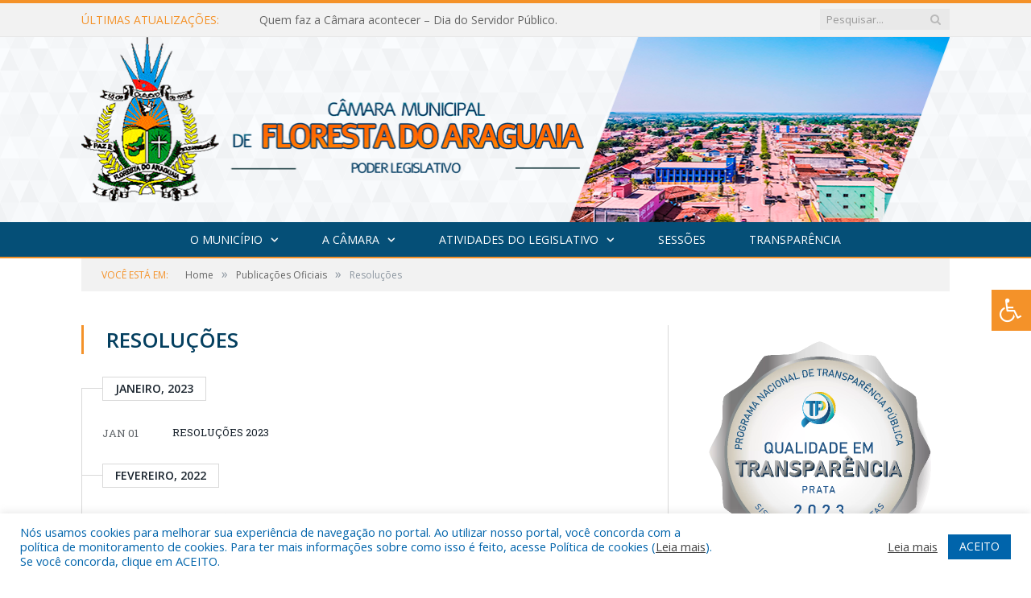

--- FILE ---
content_type: text/html; charset=UTF-8
request_url: https://camaramunicipaldeflorestadoaraguaia.pa.gov.br/c/publicacoes/resolucoes/
body_size: 16317
content:
<!DOCTYPE html>

<!--[if IE 8]> <html class="ie ie8" lang="pt-BR"> <![endif]-->
<!--[if IE 9]> <html class="ie ie9" lang="pt-BR"> <![endif]-->
<!--[if gt IE 9]><!--> <html lang="pt-BR"> <!--<![endif]-->

<head>


<meta charset="UTF-8" />


 
<meta name="viewport" content="width=device-width, initial-scale=1" />
<link rel="pingback" href="https://camaramunicipaldeflorestadoaraguaia.pa.gov.br/xmlrpc.php" />
	
<link rel="shortcut icon" href="https://camarapreviapa.cr2.site/wp-content/uploads/2020/03/favicon-cr2.png" />	

<link rel="apple-touch-icon-precomposed" href="https://camarapreviapa.cr2.site/wp-content/uploads/2020/03/favicon-cr2.png" />
	
<meta name='robots' content='index, follow, max-image-preview:large, max-snippet:-1, max-video-preview:-1' />

	<!-- This site is optimized with the Yoast SEO plugin v22.6 - https://yoast.com/wordpress/plugins/seo/ -->
	<title>Resoluções Arquivos - Câmara Municipal de Floresta do Araguaia | Gestão 2025-2026</title>
	<link rel="canonical" href="https://camaramunicipaldeflorestadoaraguaia.pa.gov.br/c/publicacoes/resolucoes/" />
	<link rel="next" href="https://camaramunicipaldeflorestadoaraguaia.pa.gov.br/c/publicacoes/resolucoes/page/2/" />
	<meta property="og:locale" content="pt_BR" />
	<meta property="og:type" content="article" />
	<meta property="og:title" content="Resoluções Arquivos - Câmara Municipal de Floresta do Araguaia | Gestão 2025-2026" />
	<meta property="og:url" content="https://camaramunicipaldeflorestadoaraguaia.pa.gov.br/c/publicacoes/resolucoes/" />
	<meta property="og:site_name" content="Câmara Municipal de Floresta do Araguaia | Gestão 2025-2026" />
	<script type="application/ld+json" class="yoast-schema-graph">{"@context":"https://schema.org","@graph":[{"@type":"CollectionPage","@id":"https://camaramunicipaldeflorestadoaraguaia.pa.gov.br/c/publicacoes/resolucoes/","url":"https://camaramunicipaldeflorestadoaraguaia.pa.gov.br/c/publicacoes/resolucoes/","name":"Resoluções Arquivos - Câmara Municipal de Floresta do Araguaia | Gestão 2025-2026","isPartOf":{"@id":"https://camaramunicipaldeflorestadoaraguaia.pa.gov.br/#website"},"breadcrumb":{"@id":"https://camaramunicipaldeflorestadoaraguaia.pa.gov.br/c/publicacoes/resolucoes/#breadcrumb"},"inLanguage":"pt-BR"},{"@type":"BreadcrumbList","@id":"https://camaramunicipaldeflorestadoaraguaia.pa.gov.br/c/publicacoes/resolucoes/#breadcrumb","itemListElement":[{"@type":"ListItem","position":1,"name":"Publicações Oficiais","item":"https://camaramunicipaldeflorestadoaraguaia.pa.gov.br/c/publicacoes/"},{"@type":"ListItem","position":2,"name":"Resoluções"}]},{"@type":"WebSite","@id":"https://camaramunicipaldeflorestadoaraguaia.pa.gov.br/#website","url":"https://camaramunicipaldeflorestadoaraguaia.pa.gov.br/","name":"Câmara Municipal de Floresta do Araguaia | Gestão 2025-2026","description":"Site oficial da Câmara Municipal de Floresta do Araguaia","potentialAction":[{"@type":"SearchAction","target":{"@type":"EntryPoint","urlTemplate":"https://camaramunicipaldeflorestadoaraguaia.pa.gov.br/?s={search_term_string}"},"query-input":"required name=search_term_string"}],"inLanguage":"pt-BR"}]}</script>
	<!-- / Yoast SEO plugin. -->


<link rel='dns-prefetch' href='//maxcdn.bootstrapcdn.com' />
<link rel='dns-prefetch' href='//fonts.googleapis.com' />
<link rel="alternate" type="application/rss+xml" title="Feed para Câmara Municipal de Floresta do Araguaia | Gestão 2025-2026 &raquo;" href="https://camaramunicipaldeflorestadoaraguaia.pa.gov.br/feed/" />
<link rel="alternate" type="application/rss+xml" title="Feed de comentários para Câmara Municipal de Floresta do Araguaia | Gestão 2025-2026 &raquo;" href="https://camaramunicipaldeflorestadoaraguaia.pa.gov.br/comments/feed/" />
<link rel="alternate" type="application/rss+xml" title="Feed de categoria para Câmara Municipal de Floresta do Araguaia | Gestão 2025-2026 &raquo; Resoluções" href="https://camaramunicipaldeflorestadoaraguaia.pa.gov.br/c/publicacoes/resolucoes/feed/" />
<script type="text/javascript">
window._wpemojiSettings = {"baseUrl":"https:\/\/s.w.org\/images\/core\/emoji\/14.0.0\/72x72\/","ext":".png","svgUrl":"https:\/\/s.w.org\/images\/core\/emoji\/14.0.0\/svg\/","svgExt":".svg","source":{"concatemoji":"https:\/\/camaramunicipaldeflorestadoaraguaia.pa.gov.br\/wp-includes\/js\/wp-emoji-release.min.js?ver=6.3.7"}};
/*! This file is auto-generated */
!function(i,n){var o,s,e;function c(e){try{var t={supportTests:e,timestamp:(new Date).valueOf()};sessionStorage.setItem(o,JSON.stringify(t))}catch(e){}}function p(e,t,n){e.clearRect(0,0,e.canvas.width,e.canvas.height),e.fillText(t,0,0);var t=new Uint32Array(e.getImageData(0,0,e.canvas.width,e.canvas.height).data),r=(e.clearRect(0,0,e.canvas.width,e.canvas.height),e.fillText(n,0,0),new Uint32Array(e.getImageData(0,0,e.canvas.width,e.canvas.height).data));return t.every(function(e,t){return e===r[t]})}function u(e,t,n){switch(t){case"flag":return n(e,"\ud83c\udff3\ufe0f\u200d\u26a7\ufe0f","\ud83c\udff3\ufe0f\u200b\u26a7\ufe0f")?!1:!n(e,"\ud83c\uddfa\ud83c\uddf3","\ud83c\uddfa\u200b\ud83c\uddf3")&&!n(e,"\ud83c\udff4\udb40\udc67\udb40\udc62\udb40\udc65\udb40\udc6e\udb40\udc67\udb40\udc7f","\ud83c\udff4\u200b\udb40\udc67\u200b\udb40\udc62\u200b\udb40\udc65\u200b\udb40\udc6e\u200b\udb40\udc67\u200b\udb40\udc7f");case"emoji":return!n(e,"\ud83e\udef1\ud83c\udffb\u200d\ud83e\udef2\ud83c\udfff","\ud83e\udef1\ud83c\udffb\u200b\ud83e\udef2\ud83c\udfff")}return!1}function f(e,t,n){var r="undefined"!=typeof WorkerGlobalScope&&self instanceof WorkerGlobalScope?new OffscreenCanvas(300,150):i.createElement("canvas"),a=r.getContext("2d",{willReadFrequently:!0}),o=(a.textBaseline="top",a.font="600 32px Arial",{});return e.forEach(function(e){o[e]=t(a,e,n)}),o}function t(e){var t=i.createElement("script");t.src=e,t.defer=!0,i.head.appendChild(t)}"undefined"!=typeof Promise&&(o="wpEmojiSettingsSupports",s=["flag","emoji"],n.supports={everything:!0,everythingExceptFlag:!0},e=new Promise(function(e){i.addEventListener("DOMContentLoaded",e,{once:!0})}),new Promise(function(t){var n=function(){try{var e=JSON.parse(sessionStorage.getItem(o));if("object"==typeof e&&"number"==typeof e.timestamp&&(new Date).valueOf()<e.timestamp+604800&&"object"==typeof e.supportTests)return e.supportTests}catch(e){}return null}();if(!n){if("undefined"!=typeof Worker&&"undefined"!=typeof OffscreenCanvas&&"undefined"!=typeof URL&&URL.createObjectURL&&"undefined"!=typeof Blob)try{var e="postMessage("+f.toString()+"("+[JSON.stringify(s),u.toString(),p.toString()].join(",")+"));",r=new Blob([e],{type:"text/javascript"}),a=new Worker(URL.createObjectURL(r),{name:"wpTestEmojiSupports"});return void(a.onmessage=function(e){c(n=e.data),a.terminate(),t(n)})}catch(e){}c(n=f(s,u,p))}t(n)}).then(function(e){for(var t in e)n.supports[t]=e[t],n.supports.everything=n.supports.everything&&n.supports[t],"flag"!==t&&(n.supports.everythingExceptFlag=n.supports.everythingExceptFlag&&n.supports[t]);n.supports.everythingExceptFlag=n.supports.everythingExceptFlag&&!n.supports.flag,n.DOMReady=!1,n.readyCallback=function(){n.DOMReady=!0}}).then(function(){return e}).then(function(){var e;n.supports.everything||(n.readyCallback(),(e=n.source||{}).concatemoji?t(e.concatemoji):e.wpemoji&&e.twemoji&&(t(e.twemoji),t(e.wpemoji)))}))}((window,document),window._wpemojiSettings);
</script>
<style type="text/css">
img.wp-smiley,
img.emoji {
	display: inline !important;
	border: none !important;
	box-shadow: none !important;
	height: 1em !important;
	width: 1em !important;
	margin: 0 0.07em !important;
	vertical-align: -0.1em !important;
	background: none !important;
	padding: 0 !important;
}
</style>
	<link rel='stylesheet' id='wp-block-library-css' href='https://camaramunicipaldeflorestadoaraguaia.pa.gov.br/wp-includes/css/dist/block-library/style.min.css?ver=6.3.7' type='text/css' media='all' />
<style id='classic-theme-styles-inline-css' type='text/css'>
/*! This file is auto-generated */
.wp-block-button__link{color:#fff;background-color:#32373c;border-radius:9999px;box-shadow:none;text-decoration:none;padding:calc(.667em + 2px) calc(1.333em + 2px);font-size:1.125em}.wp-block-file__button{background:#32373c;color:#fff;text-decoration:none}
</style>
<style id='global-styles-inline-css' type='text/css'>
body{--wp--preset--color--black: #000000;--wp--preset--color--cyan-bluish-gray: #abb8c3;--wp--preset--color--white: #ffffff;--wp--preset--color--pale-pink: #f78da7;--wp--preset--color--vivid-red: #cf2e2e;--wp--preset--color--luminous-vivid-orange: #ff6900;--wp--preset--color--luminous-vivid-amber: #fcb900;--wp--preset--color--light-green-cyan: #7bdcb5;--wp--preset--color--vivid-green-cyan: #00d084;--wp--preset--color--pale-cyan-blue: #8ed1fc;--wp--preset--color--vivid-cyan-blue: #0693e3;--wp--preset--color--vivid-purple: #9b51e0;--wp--preset--gradient--vivid-cyan-blue-to-vivid-purple: linear-gradient(135deg,rgba(6,147,227,1) 0%,rgb(155,81,224) 100%);--wp--preset--gradient--light-green-cyan-to-vivid-green-cyan: linear-gradient(135deg,rgb(122,220,180) 0%,rgb(0,208,130) 100%);--wp--preset--gradient--luminous-vivid-amber-to-luminous-vivid-orange: linear-gradient(135deg,rgba(252,185,0,1) 0%,rgba(255,105,0,1) 100%);--wp--preset--gradient--luminous-vivid-orange-to-vivid-red: linear-gradient(135deg,rgba(255,105,0,1) 0%,rgb(207,46,46) 100%);--wp--preset--gradient--very-light-gray-to-cyan-bluish-gray: linear-gradient(135deg,rgb(238,238,238) 0%,rgb(169,184,195) 100%);--wp--preset--gradient--cool-to-warm-spectrum: linear-gradient(135deg,rgb(74,234,220) 0%,rgb(151,120,209) 20%,rgb(207,42,186) 40%,rgb(238,44,130) 60%,rgb(251,105,98) 80%,rgb(254,248,76) 100%);--wp--preset--gradient--blush-light-purple: linear-gradient(135deg,rgb(255,206,236) 0%,rgb(152,150,240) 100%);--wp--preset--gradient--blush-bordeaux: linear-gradient(135deg,rgb(254,205,165) 0%,rgb(254,45,45) 50%,rgb(107,0,62) 100%);--wp--preset--gradient--luminous-dusk: linear-gradient(135deg,rgb(255,203,112) 0%,rgb(199,81,192) 50%,rgb(65,88,208) 100%);--wp--preset--gradient--pale-ocean: linear-gradient(135deg,rgb(255,245,203) 0%,rgb(182,227,212) 50%,rgb(51,167,181) 100%);--wp--preset--gradient--electric-grass: linear-gradient(135deg,rgb(202,248,128) 0%,rgb(113,206,126) 100%);--wp--preset--gradient--midnight: linear-gradient(135deg,rgb(2,3,129) 0%,rgb(40,116,252) 100%);--wp--preset--font-size--small: 13px;--wp--preset--font-size--medium: 20px;--wp--preset--font-size--large: 36px;--wp--preset--font-size--x-large: 42px;--wp--preset--spacing--20: 0.44rem;--wp--preset--spacing--30: 0.67rem;--wp--preset--spacing--40: 1rem;--wp--preset--spacing--50: 1.5rem;--wp--preset--spacing--60: 2.25rem;--wp--preset--spacing--70: 3.38rem;--wp--preset--spacing--80: 5.06rem;--wp--preset--shadow--natural: 6px 6px 9px rgba(0, 0, 0, 0.2);--wp--preset--shadow--deep: 12px 12px 50px rgba(0, 0, 0, 0.4);--wp--preset--shadow--sharp: 6px 6px 0px rgba(0, 0, 0, 0.2);--wp--preset--shadow--outlined: 6px 6px 0px -3px rgba(255, 255, 255, 1), 6px 6px rgba(0, 0, 0, 1);--wp--preset--shadow--crisp: 6px 6px 0px rgba(0, 0, 0, 1);}:where(.is-layout-flex){gap: 0.5em;}:where(.is-layout-grid){gap: 0.5em;}body .is-layout-flow > .alignleft{float: left;margin-inline-start: 0;margin-inline-end: 2em;}body .is-layout-flow > .alignright{float: right;margin-inline-start: 2em;margin-inline-end: 0;}body .is-layout-flow > .aligncenter{margin-left: auto !important;margin-right: auto !important;}body .is-layout-constrained > .alignleft{float: left;margin-inline-start: 0;margin-inline-end: 2em;}body .is-layout-constrained > .alignright{float: right;margin-inline-start: 2em;margin-inline-end: 0;}body .is-layout-constrained > .aligncenter{margin-left: auto !important;margin-right: auto !important;}body .is-layout-constrained > :where(:not(.alignleft):not(.alignright):not(.alignfull)){max-width: var(--wp--style--global--content-size);margin-left: auto !important;margin-right: auto !important;}body .is-layout-constrained > .alignwide{max-width: var(--wp--style--global--wide-size);}body .is-layout-flex{display: flex;}body .is-layout-flex{flex-wrap: wrap;align-items: center;}body .is-layout-flex > *{margin: 0;}body .is-layout-grid{display: grid;}body .is-layout-grid > *{margin: 0;}:where(.wp-block-columns.is-layout-flex){gap: 2em;}:where(.wp-block-columns.is-layout-grid){gap: 2em;}:where(.wp-block-post-template.is-layout-flex){gap: 1.25em;}:where(.wp-block-post-template.is-layout-grid){gap: 1.25em;}.has-black-color{color: var(--wp--preset--color--black) !important;}.has-cyan-bluish-gray-color{color: var(--wp--preset--color--cyan-bluish-gray) !important;}.has-white-color{color: var(--wp--preset--color--white) !important;}.has-pale-pink-color{color: var(--wp--preset--color--pale-pink) !important;}.has-vivid-red-color{color: var(--wp--preset--color--vivid-red) !important;}.has-luminous-vivid-orange-color{color: var(--wp--preset--color--luminous-vivid-orange) !important;}.has-luminous-vivid-amber-color{color: var(--wp--preset--color--luminous-vivid-amber) !important;}.has-light-green-cyan-color{color: var(--wp--preset--color--light-green-cyan) !important;}.has-vivid-green-cyan-color{color: var(--wp--preset--color--vivid-green-cyan) !important;}.has-pale-cyan-blue-color{color: var(--wp--preset--color--pale-cyan-blue) !important;}.has-vivid-cyan-blue-color{color: var(--wp--preset--color--vivid-cyan-blue) !important;}.has-vivid-purple-color{color: var(--wp--preset--color--vivid-purple) !important;}.has-black-background-color{background-color: var(--wp--preset--color--black) !important;}.has-cyan-bluish-gray-background-color{background-color: var(--wp--preset--color--cyan-bluish-gray) !important;}.has-white-background-color{background-color: var(--wp--preset--color--white) !important;}.has-pale-pink-background-color{background-color: var(--wp--preset--color--pale-pink) !important;}.has-vivid-red-background-color{background-color: var(--wp--preset--color--vivid-red) !important;}.has-luminous-vivid-orange-background-color{background-color: var(--wp--preset--color--luminous-vivid-orange) !important;}.has-luminous-vivid-amber-background-color{background-color: var(--wp--preset--color--luminous-vivid-amber) !important;}.has-light-green-cyan-background-color{background-color: var(--wp--preset--color--light-green-cyan) !important;}.has-vivid-green-cyan-background-color{background-color: var(--wp--preset--color--vivid-green-cyan) !important;}.has-pale-cyan-blue-background-color{background-color: var(--wp--preset--color--pale-cyan-blue) !important;}.has-vivid-cyan-blue-background-color{background-color: var(--wp--preset--color--vivid-cyan-blue) !important;}.has-vivid-purple-background-color{background-color: var(--wp--preset--color--vivid-purple) !important;}.has-black-border-color{border-color: var(--wp--preset--color--black) !important;}.has-cyan-bluish-gray-border-color{border-color: var(--wp--preset--color--cyan-bluish-gray) !important;}.has-white-border-color{border-color: var(--wp--preset--color--white) !important;}.has-pale-pink-border-color{border-color: var(--wp--preset--color--pale-pink) !important;}.has-vivid-red-border-color{border-color: var(--wp--preset--color--vivid-red) !important;}.has-luminous-vivid-orange-border-color{border-color: var(--wp--preset--color--luminous-vivid-orange) !important;}.has-luminous-vivid-amber-border-color{border-color: var(--wp--preset--color--luminous-vivid-amber) !important;}.has-light-green-cyan-border-color{border-color: var(--wp--preset--color--light-green-cyan) !important;}.has-vivid-green-cyan-border-color{border-color: var(--wp--preset--color--vivid-green-cyan) !important;}.has-pale-cyan-blue-border-color{border-color: var(--wp--preset--color--pale-cyan-blue) !important;}.has-vivid-cyan-blue-border-color{border-color: var(--wp--preset--color--vivid-cyan-blue) !important;}.has-vivid-purple-border-color{border-color: var(--wp--preset--color--vivid-purple) !important;}.has-vivid-cyan-blue-to-vivid-purple-gradient-background{background: var(--wp--preset--gradient--vivid-cyan-blue-to-vivid-purple) !important;}.has-light-green-cyan-to-vivid-green-cyan-gradient-background{background: var(--wp--preset--gradient--light-green-cyan-to-vivid-green-cyan) !important;}.has-luminous-vivid-amber-to-luminous-vivid-orange-gradient-background{background: var(--wp--preset--gradient--luminous-vivid-amber-to-luminous-vivid-orange) !important;}.has-luminous-vivid-orange-to-vivid-red-gradient-background{background: var(--wp--preset--gradient--luminous-vivid-orange-to-vivid-red) !important;}.has-very-light-gray-to-cyan-bluish-gray-gradient-background{background: var(--wp--preset--gradient--very-light-gray-to-cyan-bluish-gray) !important;}.has-cool-to-warm-spectrum-gradient-background{background: var(--wp--preset--gradient--cool-to-warm-spectrum) !important;}.has-blush-light-purple-gradient-background{background: var(--wp--preset--gradient--blush-light-purple) !important;}.has-blush-bordeaux-gradient-background{background: var(--wp--preset--gradient--blush-bordeaux) !important;}.has-luminous-dusk-gradient-background{background: var(--wp--preset--gradient--luminous-dusk) !important;}.has-pale-ocean-gradient-background{background: var(--wp--preset--gradient--pale-ocean) !important;}.has-electric-grass-gradient-background{background: var(--wp--preset--gradient--electric-grass) !important;}.has-midnight-gradient-background{background: var(--wp--preset--gradient--midnight) !important;}.has-small-font-size{font-size: var(--wp--preset--font-size--small) !important;}.has-medium-font-size{font-size: var(--wp--preset--font-size--medium) !important;}.has-large-font-size{font-size: var(--wp--preset--font-size--large) !important;}.has-x-large-font-size{font-size: var(--wp--preset--font-size--x-large) !important;}
.wp-block-navigation a:where(:not(.wp-element-button)){color: inherit;}
:where(.wp-block-post-template.is-layout-flex){gap: 1.25em;}:where(.wp-block-post-template.is-layout-grid){gap: 1.25em;}
:where(.wp-block-columns.is-layout-flex){gap: 2em;}:where(.wp-block-columns.is-layout-grid){gap: 2em;}
.wp-block-pullquote{font-size: 1.5em;line-height: 1.6;}
</style>
<link rel='stylesheet' id='cookie-law-info-css' href='https://camaramunicipaldeflorestadoaraguaia.pa.gov.br/wp-content/plugins/cookie-law-info/legacy/public/css/cookie-law-info-public.css?ver=3.3.5' type='text/css' media='all' />
<link rel='stylesheet' id='cookie-law-info-gdpr-css' href='https://camaramunicipaldeflorestadoaraguaia.pa.gov.br/wp-content/plugins/cookie-law-info/legacy/public/css/cookie-law-info-gdpr.css?ver=3.3.5' type='text/css' media='all' />
<link rel='stylesheet' id='page-list-style-css' href='https://camaramunicipaldeflorestadoaraguaia.pa.gov.br/wp-content/plugins/page-list/css/page-list.css?ver=5.9' type='text/css' media='all' />
<link rel='stylesheet' id='fontawsome-css' href='//maxcdn.bootstrapcdn.com/font-awesome/4.6.3/css/font-awesome.min.css?ver=1.0.5' type='text/css' media='all' />
<link rel='stylesheet' id='sogo_accessibility-css' href='https://camaramunicipaldeflorestadoaraguaia.pa.gov.br/wp-content/plugins/sogo-accessibility/public/css/sogo-accessibility-public.css?ver=1.0.5' type='text/css' media='all' />
<link rel='stylesheet' id='wp-polls-css' href='https://camaramunicipaldeflorestadoaraguaia.pa.gov.br/wp-content/plugins/wp-polls/polls-css.css?ver=2.77.3' type='text/css' media='all' />
<style id='wp-polls-inline-css' type='text/css'>
.wp-polls .pollbar {
	margin: 1px;
	font-size: 6px;
	line-height: 8px;
	height: 8px;
	background-image: url('https://camaramunicipaldeflorestadoaraguaia.pa.gov.br/wp-content/plugins/wp-polls/images/default/pollbg.gif');
	border: 1px solid #c8c8c8;
}

</style>
<link rel='stylesheet' id='smartmag-fonts-css' href='https://fonts.googleapis.com/css?family=Open+Sans:400,400Italic,600,700|Roboto+Slab&#038;subset' type='text/css' media='all' />
<link rel='stylesheet' id='smartmag-core-css' href='https://camaramunicipaldeflorestadoaraguaia.pa.gov.br/wp-content/themes/cr2-v3/style.css?ver=2.6.1' type='text/css' media='all' />
<link rel='stylesheet' id='smartmag-responsive-css' href='https://camaramunicipaldeflorestadoaraguaia.pa.gov.br/wp-content/themes/cr2-v3/css/responsive.css?ver=2.6.1' type='text/css' media='all' />
<link rel='stylesheet' id='smartmag-font-awesome-css' href='https://camaramunicipaldeflorestadoaraguaia.pa.gov.br/wp-content/themes/cr2-v3/css/fontawesome/css/font-awesome.min.css?ver=2.6.1' type='text/css' media='all' />
<link rel='stylesheet' id='custom-css-css' href='https://camaramunicipaldeflorestadoaraguaia.pa.gov.br/?bunyad_custom_css=1&#038;ver=6.3.7' type='text/css' media='all' />
<script type='text/javascript' src='https://camaramunicipaldeflorestadoaraguaia.pa.gov.br/wp-includes/js/jquery/jquery.min.js?ver=3.7.0' id='jquery-core-js'></script>
<script type='text/javascript' src='https://camaramunicipaldeflorestadoaraguaia.pa.gov.br/wp-includes/js/jquery/jquery-migrate.min.js?ver=3.4.1' id='jquery-migrate-js'></script>
<script type='text/javascript' id='cookie-law-info-js-extra'>
/* <![CDATA[ */
var Cli_Data = {"nn_cookie_ids":[],"cookielist":[],"non_necessary_cookies":[],"ccpaEnabled":"","ccpaRegionBased":"","ccpaBarEnabled":"","strictlyEnabled":["necessary","obligatoire"],"ccpaType":"gdpr","js_blocking":"1","custom_integration":"","triggerDomRefresh":"","secure_cookies":""};
var cli_cookiebar_settings = {"animate_speed_hide":"500","animate_speed_show":"500","background":"#FFF","border":"#b1a6a6c2","border_on":"","button_1_button_colour":"#61a229","button_1_button_hover":"#4e8221","button_1_link_colour":"#fff","button_1_as_button":"1","button_1_new_win":"","button_2_button_colour":"#333","button_2_button_hover":"#292929","button_2_link_colour":"#444","button_2_as_button":"","button_2_hidebar":"","button_3_button_colour":"#dedfe0","button_3_button_hover":"#b2b2b3","button_3_link_colour":"#333333","button_3_as_button":"1","button_3_new_win":"","button_4_button_colour":"#dedfe0","button_4_button_hover":"#b2b2b3","button_4_link_colour":"#333333","button_4_as_button":"1","button_7_button_colour":"#0064ab","button_7_button_hover":"#005089","button_7_link_colour":"#fff","button_7_as_button":"1","button_7_new_win":"","font_family":"inherit","header_fix":"","notify_animate_hide":"1","notify_animate_show":"","notify_div_id":"#cookie-law-info-bar","notify_position_horizontal":"right","notify_position_vertical":"bottom","scroll_close":"","scroll_close_reload":"","accept_close_reload":"","reject_close_reload":"","showagain_tab":"","showagain_background":"#fff","showagain_border":"#000","showagain_div_id":"#cookie-law-info-again","showagain_x_position":"100px","text":"#0064ab","show_once_yn":"","show_once":"10000","logging_on":"","as_popup":"","popup_overlay":"1","bar_heading_text":"","cookie_bar_as":"banner","popup_showagain_position":"bottom-right","widget_position":"left"};
var log_object = {"ajax_url":"https:\/\/camaramunicipaldeflorestadoaraguaia.pa.gov.br\/wp-admin\/admin-ajax.php"};
/* ]]> */
</script>
<script type='text/javascript' src='https://camaramunicipaldeflorestadoaraguaia.pa.gov.br/wp-content/plugins/cookie-law-info/legacy/public/js/cookie-law-info-public.js?ver=3.3.5' id='cookie-law-info-js'></script>
<script type='text/javascript' src='https://camaramunicipaldeflorestadoaraguaia.pa.gov.br/wp-content/plugins/maxbuttons-pro-2.5.1/js/maxbuttons.js?ver=6.3.7' id='maxbuttons-js-js'></script>
<link rel="https://api.w.org/" href="https://camaramunicipaldeflorestadoaraguaia.pa.gov.br/wp-json/" /><link rel="alternate" type="application/json" href="https://camaramunicipaldeflorestadoaraguaia.pa.gov.br/wp-json/wp/v2/categories/105" /><link rel="EditURI" type="application/rsd+xml" title="RSD" href="https://camaramunicipaldeflorestadoaraguaia.pa.gov.br/xmlrpc.php?rsd" />
<meta name="generator" content="WordPress 6.3.7" />
	<style>.main-featured .row { opacity: 1; }.no-display {
    will-change: opacity;
    opacity: 1;
}</style>
<!--[if lt IE 9]>
<script src="https://camaramunicipaldeflorestadoaraguaia.pa.gov.br/wp-content/themes/cr2-v3/js/html5.js" type="text/javascript"></script>
<![endif]-->

</head>


<body data-rsssl=1 class="archive category category-resolucoes category-105 page-builder right-sidebar full has-nav-dark has-nav-full">

<div class="main-wrap">

	
	
	<div class="top-bar">

		<div class="wrap">
			<section class="top-bar-content cf">
			
								<div class="trending-ticker">
					<span class="heading">Últimas atualizações:</span>

					<ul>
												
												
							<li><a href="https://camaramunicipaldeflorestadoaraguaia.pa.gov.br/quem-faz-a-camara-acontecer-dia-do-servidor-publico/" title="Quem faz a Câmara acontecer &#8211; Dia do Servidor Público.">Quem faz a Câmara acontecer &#8211; Dia do Servidor Público.</a></li>
						
												
							<li><a href="https://camaramunicipaldeflorestadoaraguaia.pa.gov.br/vereadores-de-floresta-do-araguaia-buscam-solucoes-junto-a-equatorial-energia/" title="Vereadores de Floresta do Araguaia buscam soluções junto à Equatorial Energia">Vereadores de Floresta do Araguaia buscam soluções junto à Equatorial Energia</a></li>
						
												
							<li><a href="https://camaramunicipaldeflorestadoaraguaia.pa.gov.br/11a-sessao-ordinaria-do-2o-periodo-legislativo/" title="11ª Sessão Ordinária do 2º Período Legislativo">11ª Sessão Ordinária do 2º Período Legislativo</a></li>
						
												
							<li><a href="https://camaramunicipaldeflorestadoaraguaia.pa.gov.br/convite-audiencia-publica-ppa-2026-2029/" title="Convite Audiência Pública PPA 2026/2029">Convite Audiência Pública PPA 2026/2029</a></li>
						
												
							<li><a href="https://camaramunicipaldeflorestadoaraguaia.pa.gov.br/transmissao-da-15a-sessao-ordinaria-e-a-terceira-extraordinaria/" title="TRANSMISSÃO DA 15ª SESSÃO ORDINÁRIA E A TERCEIRA EXTRAORDINÁRIA">TRANSMISSÃO DA 15ª SESSÃO ORDINÁRIA E A TERCEIRA EXTRAORDINÁRIA</a></li>
						
												
							<li><a href="https://camaramunicipaldeflorestadoaraguaia.pa.gov.br/vereadores-da-8a-legislatura/" title="Vereadores da 8ª Legislatura">Vereadores da 8ª Legislatura</a></li>
						
												
							<li><a href="https://camaramunicipaldeflorestadoaraguaia.pa.gov.br/transmissao-da-6a-sessao-ordinaria/" title="TRANSMISSÃO DA 6ª SESSÃO ORDINARIA">TRANSMISSÃO DA 6ª SESSÃO ORDINARIA</a></li>
						
												
							<li><a href="https://camaramunicipaldeflorestadoaraguaia.pa.gov.br/transmissao-da-5a-sessao-ordinaria/" title="TRANSMISSÃO DA 5ª SESSÃO ORDINARIA">TRANSMISSÃO DA 5ª SESSÃO ORDINARIA</a></li>
						
												
											</ul>
				</div>
				
									
					
		<div class="search">
			<form role="search" action="https://camaramunicipaldeflorestadoaraguaia.pa.gov.br/" method="get">
				<input type="text" name="s" class="query" value="" placeholder="Pesquisar..."/>
				<button class="search-button" type="submit"><i class="fa fa-search"></i></button>
			</form>
		</div> <!-- .search -->					
				
								
			</section>
		</div>
		
	</div>
	
	<div id="main-head" class="main-head">
		
		<div class="wrap">
			
			
			<header class="centered">
			
				<div class="title">
							<a href="https://camaramunicipaldeflorestadoaraguaia.pa.gov.br/" title="Câmara Municipal de Floresta do Araguaia | Gestão 2025-2026" rel="home" class">
		
														
								
				<img src="https://camaramunicipaldeflorestadoaraguaia.pa.gov.br/wp-content/uploads/2022/06/logo-floresta-do-araguaia-final.png" class="logo-image" alt="Câmara Municipal de Floresta do Araguaia | Gestão 2025-2026"  />
					 
						
		</a>				</div>
				
								
			</header>
				
							
		</div>
		
		
<div class="navigation-wrap cf" data-sticky-nav="1" data-sticky-type="normal">

	<nav class="navigation cf nav-center nav-full nav-dark">
	
		<div class="wrap">
		
			<div class="mobile" data-type="classic" data-search="1">
				<a href="#" class="selected">
					<span class="text">Menu</span><span class="current"></span> <i class="hamburger fa fa-bars"></i>
				</a>
			</div>
			
			<div class="menu-novo-menu-container"><ul id="menu-novo-menu" class="menu accessibility_menu"><li id="menu-item-822" class="menu-item menu-item-type-post_type menu-item-object-page menu-item-has-children menu-item-822"><a href="https://camaramunicipaldeflorestadoaraguaia.pa.gov.br/o-municipio/">O Município</a>
<ul class="sub-menu">
	<li id="menu-item-2501" class="menu-item menu-item-type-post_type menu-item-object-page menu-item-2501"><a href="https://camaramunicipaldeflorestadoaraguaia.pa.gov.br/o-municipio/sobre-o-municipio/">Sobre o Município</a></li>
	<li id="menu-item-2497" class="menu-item menu-item-type-post_type menu-item-object-page menu-item-2497"><a href="https://camaramunicipaldeflorestadoaraguaia.pa.gov.br/o-municipio/plenario/">Plenário</a></li>
	<li id="menu-item-2506" class="menu-item menu-item-type-post_type menu-item-object-page menu-item-2506"><a href="https://camaramunicipaldeflorestadoaraguaia.pa.gov.br/sobre-a-camara/">Sobre a Câmara</a></li>
</ul>
</li>
<li id="menu-item-837" class="menu-item menu-item-type-post_type menu-item-object-page menu-item-has-children menu-item-837"><a href="https://camaramunicipaldeflorestadoaraguaia.pa.gov.br/a-camara/">A Câmara</a>
<ul class="sub-menu">
	<li id="menu-item-13182" class="menu-item menu-item-type-custom menu-item-object-custom menu-item-13182"><a target="_blank" rel="noopener" href="https://www.portalcr2.com.br/agenda-externa/agenda-cm-floresta-do-araguaia">Agenda do Presidente</a></li>
	<li id="menu-item-12695" class="menu-item menu-item-type-custom menu-item-object-custom menu-item-12695"><a target="_blank" rel="noopener" href="https://www.portalcr2.com.br/comissoes/comissoes-cm-floresta-do-araguaia">Comissões</a></li>
	<li id="menu-item-13243" class="menu-item menu-item-type-custom menu-item-object-custom menu-item-13243"><a target="_blank" rel="noopener" href="https://www.portalcr2.com.br/estrutura-camara/-cm-floresta-do-araguaia">Estrutura Organizacional</a></li>
	<li id="menu-item-2528" class="menu-item menu-item-type-post_type menu-item-object-page menu-item-2528"><a href="https://camaramunicipaldeflorestadoaraguaia.pa.gov.br/legislaturas/">Legislaturas</a></li>
	<li id="menu-item-13242" class="menu-item menu-item-type-custom menu-item-object-custom menu-item-13242"><a target="_blank" rel="noopener" href="https://www.portalcr2.com.br/mesa-diretora/mesa-diretora-cm-floresta-do-araguaia">Mesa Diretora</a></li>
	<li id="menu-item-2527" class="menu-item menu-item-type-post_type menu-item-object-page menu-item-2527"><a href="https://camaramunicipaldeflorestadoaraguaia.pa.gov.br/presidentes/">Presidentes</a></li>
	<li id="menu-item-13241" class="menu-item menu-item-type-custom menu-item-object-custom menu-item-13241"><a target="_blank" rel="noopener" href="https://www.portalcr2.com.br/estrutura-camara/-cm-floresta-do-araguaia">Regimento Interno</a></li>
	<li id="menu-item-2538" class="menu-item menu-item-type-post_type menu-item-object-page menu-item-2538"><a href="https://camaramunicipaldeflorestadoaraguaia.pa.gov.br/servidores/">Servidores</a></li>
	<li id="menu-item-13240" class="menu-item menu-item-type-custom menu-item-object-custom menu-item-13240"><a target="_blank" rel="noopener" href="https://www.portalcr2.com.br/parlamentares/parlamentares-cm-floresta-do-araguaia">Vereadores</a></li>
</ul>
</li>
<li id="menu-item-13235" class="menu-item menu-item-type-custom menu-item-object-custom menu-item-has-children menu-item-13235"><a href="#">Atividades do Legislativo</a>
<ul class="sub-menu">
	<li id="menu-item-13236" class="menu-item menu-item-type-custom menu-item-object-custom menu-item-13236"><a target="_blank" rel="noopener" href="https://www.portalcr2.com.br/documento-administrativo/documentos-admin-cm-floresta-do-araguaia">Documentos Administrativos</a></li>
	<li id="menu-item-13237" class="menu-item menu-item-type-custom menu-item-object-custom menu-item-13237"><a target="_blank" rel="noopener" href="https://www.portalcr2.com.br/materias-legislativas/materias-legislativas-cm-floresta-do-araguaia">Matérias Legislativas</a></li>
	<li id="menu-item-13238" class="menu-item menu-item-type-custom menu-item-object-custom menu-item-13238"><a target="_blank" rel="noopener" href="https://www.portalcr2.com.br/normas-juridicas/normas-juridicas-cm-floresta-do-araguaia">Normas Jurídicas</a></li>
</ul>
</li>
<li id="menu-item-13239" class="menu-item menu-item-type-custom menu-item-object-custom menu-item-13239"><a target="_blank" rel="noopener" href="https://www.portalcr2.com.br/sessoes/sessoes-cm-floresta-do-araguaia">Sessões</a></li>
<li id="menu-item-1355" class="menu-item menu-item-type-post_type menu-item-object-page menu-item-1355"><a href="https://camaramunicipaldeflorestadoaraguaia.pa.gov.br/portal-da-transparencia/">Transparência</a></li>
</ul></div>			
						
				<div class="mobile-menu-container"><ul id="menu-novo-menu-1" class="menu mobile-menu accessibility_menu"><li class="menu-item menu-item-type-post_type menu-item-object-page menu-item-has-children menu-item-822"><a href="https://camaramunicipaldeflorestadoaraguaia.pa.gov.br/o-municipio/">O Município</a>
<ul class="sub-menu">
	<li class="menu-item menu-item-type-post_type menu-item-object-page menu-item-2501"><a href="https://camaramunicipaldeflorestadoaraguaia.pa.gov.br/o-municipio/sobre-o-municipio/">Sobre o Município</a></li>
	<li class="menu-item menu-item-type-post_type menu-item-object-page menu-item-2497"><a href="https://camaramunicipaldeflorestadoaraguaia.pa.gov.br/o-municipio/plenario/">Plenário</a></li>
	<li class="menu-item menu-item-type-post_type menu-item-object-page menu-item-2506"><a href="https://camaramunicipaldeflorestadoaraguaia.pa.gov.br/sobre-a-camara/">Sobre a Câmara</a></li>
</ul>
</li>
<li class="menu-item menu-item-type-post_type menu-item-object-page menu-item-has-children menu-item-837"><a href="https://camaramunicipaldeflorestadoaraguaia.pa.gov.br/a-camara/">A Câmara</a>
<ul class="sub-menu">
	<li class="menu-item menu-item-type-custom menu-item-object-custom menu-item-13182"><a target="_blank" rel="noopener" href="https://www.portalcr2.com.br/agenda-externa/agenda-cm-floresta-do-araguaia">Agenda do Presidente</a></li>
	<li class="menu-item menu-item-type-custom menu-item-object-custom menu-item-12695"><a target="_blank" rel="noopener" href="https://www.portalcr2.com.br/comissoes/comissoes-cm-floresta-do-araguaia">Comissões</a></li>
	<li class="menu-item menu-item-type-custom menu-item-object-custom menu-item-13243"><a target="_blank" rel="noopener" href="https://www.portalcr2.com.br/estrutura-camara/-cm-floresta-do-araguaia">Estrutura Organizacional</a></li>
	<li class="menu-item menu-item-type-post_type menu-item-object-page menu-item-2528"><a href="https://camaramunicipaldeflorestadoaraguaia.pa.gov.br/legislaturas/">Legislaturas</a></li>
	<li class="menu-item menu-item-type-custom menu-item-object-custom menu-item-13242"><a target="_blank" rel="noopener" href="https://www.portalcr2.com.br/mesa-diretora/mesa-diretora-cm-floresta-do-araguaia">Mesa Diretora</a></li>
	<li class="menu-item menu-item-type-post_type menu-item-object-page menu-item-2527"><a href="https://camaramunicipaldeflorestadoaraguaia.pa.gov.br/presidentes/">Presidentes</a></li>
	<li class="menu-item menu-item-type-custom menu-item-object-custom menu-item-13241"><a target="_blank" rel="noopener" href="https://www.portalcr2.com.br/estrutura-camara/-cm-floresta-do-araguaia">Regimento Interno</a></li>
	<li class="menu-item menu-item-type-post_type menu-item-object-page menu-item-2538"><a href="https://camaramunicipaldeflorestadoaraguaia.pa.gov.br/servidores/">Servidores</a></li>
	<li class="menu-item menu-item-type-custom menu-item-object-custom menu-item-13240"><a target="_blank" rel="noopener" href="https://www.portalcr2.com.br/parlamentares/parlamentares-cm-floresta-do-araguaia">Vereadores</a></li>
</ul>
</li>
<li class="menu-item menu-item-type-custom menu-item-object-custom menu-item-has-children menu-item-13235"><a href="#">Atividades do Legislativo</a>
<ul class="sub-menu">
	<li class="menu-item menu-item-type-custom menu-item-object-custom menu-item-13236"><a target="_blank" rel="noopener" href="https://www.portalcr2.com.br/documento-administrativo/documentos-admin-cm-floresta-do-araguaia">Documentos Administrativos</a></li>
	<li class="menu-item menu-item-type-custom menu-item-object-custom menu-item-13237"><a target="_blank" rel="noopener" href="https://www.portalcr2.com.br/materias-legislativas/materias-legislativas-cm-floresta-do-araguaia">Matérias Legislativas</a></li>
	<li class="menu-item menu-item-type-custom menu-item-object-custom menu-item-13238"><a target="_blank" rel="noopener" href="https://www.portalcr2.com.br/normas-juridicas/normas-juridicas-cm-floresta-do-araguaia">Normas Jurídicas</a></li>
</ul>
</li>
<li class="menu-item menu-item-type-custom menu-item-object-custom menu-item-13239"><a target="_blank" rel="noopener" href="https://www.portalcr2.com.br/sessoes/sessoes-cm-floresta-do-araguaia">Sessões</a></li>
<li class="menu-item menu-item-type-post_type menu-item-object-page menu-item-1355"><a href="https://camaramunicipaldeflorestadoaraguaia.pa.gov.br/portal-da-transparencia/">Transparência</a></li>
</ul></div>			
				
		</div>
		
	</nav>

		
</div>		
		 
		
	</div>	
	<div class="breadcrumbs-wrap">
		
		<div class="wrap">
		<div class="breadcrumbs"><span class="location">Você está em:</span><span itemscope itemtype="http://data-vocabulary.org/Breadcrumb"><a itemprop="url" href="https://camaramunicipaldeflorestadoaraguaia.pa.gov.br/"><span itemprop="title">Home</span></a></span><span class="delim">&raquo;</span><span itemscope itemtype="http://data-vocabulary.org/Breadcrumb"><a itemprop="url"  href="https://camaramunicipaldeflorestadoaraguaia.pa.gov.br/c/publicacoes/"><span itemprop="title">Publicações Oficiais</span></a></span><span class="delim">&raquo;</span><span class="current">Resoluções</span></div>		</div>
		
	</div>


<div class="main wrap cf">
	<div class="row">
		<div class="col-8 main-content">
	
				
				
			<h2 class="main-heading"><strong>Resoluções</strong></h2>
			
						
			
		
		
	<div class="posts-list list-timeline">
	
		
		<div class="month" data-month="janeiro, 2023">
			<span class="heading">janeiro, 2023</span>
			
			<div class="posts">
		
						
				<article>
				
					<time datetime="2023-01-01T12:17:57-03:00">jan 01 </time>
					
					<a href="https://camaramunicipaldeflorestadoaraguaia.pa.gov.br/resolucoes-2023/" title="RESOLUÇÕES 2023">RESOLUÇÕES 2023</a>			
				
				</article>
				
						
			</div> <!-- .posts -->
			
		</div>
	
		
		<div class="month" data-month="fevereiro, 2022">
			<span class="heading">fevereiro, 2022</span>
			
			<div class="posts">
		
						
				<article>
				
					<time datetime="2022-02-01T10:15:02-03:00">fev 01 </time>
					
					<a href="https://camaramunicipaldeflorestadoaraguaia.pa.gov.br/resolucoes-2022/" title="RESOLUÇÕES 2022">RESOLUÇÕES 2022</a>			
				
				</article>
				
						
			</div> <!-- .posts -->
			
		</div>
	
		
		<div class="month" data-month="janeiro, 2021">
			<span class="heading">janeiro, 2021</span>
			
			<div class="posts">
		
						
				<article>
				
					<time datetime="2021-01-06T14:51:15-03:00">jan 06 </time>
					
					<a href="https://camaramunicipaldeflorestadoaraguaia.pa.gov.br/resolucoes-2021/" title="RESOLUÇÕES 2021">RESOLUÇÕES 2021</a>			
				
				</article>
				
						
			</div> <!-- .posts -->
			
		</div>
	
		
		<div class="month" data-month="janeiro, 2020">
			<span class="heading">janeiro, 2020</span>
			
			<div class="posts">
		
						
				<article>
				
					<time datetime="2020-01-01T14:15:21-03:00">jan 01 </time>
					
					<a href="https://camaramunicipaldeflorestadoaraguaia.pa.gov.br/resolucoes-2020/" title="RESOLUÇÕES 2020">RESOLUÇÕES 2020</a>			
				
				</article>
				
						
			</div> <!-- .posts -->
			
		</div>
	
		
		<div class="month" data-month="janeiro, 2019">
			<span class="heading">janeiro, 2019</span>
			
			<div class="posts">
		
						
				<article>
				
					<time datetime="2019-01-01T14:21:51-03:00">jan 01 </time>
					
					<a href="https://camaramunicipaldeflorestadoaraguaia.pa.gov.br/resolucoes-2019/" title="RESOLUÇÕES 2019">RESOLUÇÕES 2019</a>			
				
				</article>
				
						
			</div> <!-- .posts -->
			
		</div>
	
		
		<div class="month" data-month="janeiro, 2018">
			<span class="heading">janeiro, 2018</span>
			
			<div class="posts">
		
						
				<article>
				
					<time datetime="2018-01-01T14:25:11-03:00">jan 01 </time>
					
					<a href="https://camaramunicipaldeflorestadoaraguaia.pa.gov.br/resolucoes-2018/" title="RESOLUÇÕES 2018">RESOLUÇÕES 2018</a>			
				
				</article>
				
						
			</div> <!-- .posts -->
			
		</div>
	
		
		<div class="month" data-month="janeiro, 2017">
			<span class="heading">janeiro, 2017</span>
			
			<div class="posts">
		
						
				<article>
				
					<time datetime="2017-01-01T14:29:42-03:00">jan 01 </time>
					
					<a href="https://camaramunicipaldeflorestadoaraguaia.pa.gov.br/resolucoes-2017/" title="RESOLUÇÕES 2017">RESOLUÇÕES 2017</a>			
				
				</article>
				
						
			</div> <!-- .posts -->
			
		</div>
	
		
		<div class="month" data-month="janeiro, 2016">
			<span class="heading">janeiro, 2016</span>
			
			<div class="posts">
		
						
				<article>
				
					<time datetime="2016-01-01T14:31:00-03:00">jan 01 </time>
					
					<a href="https://camaramunicipaldeflorestadoaraguaia.pa.gov.br/resolucoes-2016/" title="RESOLUÇÕES 2016">RESOLUÇÕES 2016</a>			
				
				</article>
				
						
			</div> <!-- .posts -->
			
		</div>
	
		
		<div class="month" data-month="janeiro, 2014">
			<span class="heading">janeiro, 2014</span>
			
			<div class="posts">
		
						
				<article>
				
					<time datetime="2014-01-01T14:34:03-03:00">jan 01 </time>
					
					<a href="https://camaramunicipaldeflorestadoaraguaia.pa.gov.br/resolucoes-2014/" title="RESOLUÇÕES 2014">RESOLUÇÕES 2014</a>			
				
				</article>
				
						
			</div> <!-- .posts -->
			
		</div>
	
		
		<div class="month" data-month="janeiro, 2013">
			<span class="heading">janeiro, 2013</span>
			
			<div class="posts">
		
						
				<article>
				
					<time datetime="2013-01-01T14:37:59-03:00">jan 01 </time>
					
					<a href="https://camaramunicipaldeflorestadoaraguaia.pa.gov.br/resolucoes-2013/" title="RESOLUÇÕES 2013">RESOLUÇÕES 2013</a>			
				
				</article>
				
						
			</div> <!-- .posts -->
			
		</div>
	
		
		<div class="month" data-month="janeiro, 2012">
			<span class="heading">janeiro, 2012</span>
			
			<div class="posts">
		
						
				<article>
				
					<time datetime="2012-01-01T12:30:07-03:00">jan 01 </time>
					
					<a href="https://camaramunicipaldeflorestadoaraguaia.pa.gov.br/resolucoes-2012/" title="RESOLUÇÕES 2012">RESOLUÇÕES 2012</a>			
				
				</article>
				
						
			</div> <!-- .posts -->
			
		</div>
	
		
		<div class="month" data-month="janeiro, 2009">
			<span class="heading">janeiro, 2009</span>
			
			<div class="posts">
		
						
				<article>
				
					<time datetime="2009-01-01T12:04:08-03:00">jan 01 </time>
					
					<a href="https://camaramunicipaldeflorestadoaraguaia.pa.gov.br/resolucoes-2009/" title="RESOLUÇÕES 2009">RESOLUÇÕES 2009</a>			
				
				</article>
				
						
			</div> <!-- .posts -->
			
		</div>
	
		
		<div class="month" data-month="janeiro, 2003">
			<span class="heading">janeiro, 2003</span>
			
			<div class="posts">
		
						
				<article>
				
					<time datetime="2003-01-01T14:39:12-03:00">jan 01 </time>
					
					<a href="https://camaramunicipaldeflorestadoaraguaia.pa.gov.br/resolucoes-2003/" title="RESOLUÇÕES 2003">RESOLUÇÕES 2003</a>			
				
				</article>
				
						
			</div> <!-- .posts -->
			
		</div>
	
					
	</div>

		
	<div class="main-pagination">
			</div>
	
			

	
		</div>
		
		
			
		
		
		<aside class="col-4 sidebar" data-sticky="1">
			<ul>
			
			<li id="custom_html-4" class="widget_text widget widget_custom_html"><div class="textwidget custom-html-widget"><a href="https://cr2.co/programa-nacional-de-transparencia-publica/" target="_blank" rel="noopener"><img class="aligncenter " src="https://cr2.co/wp-content/uploads/pntp_2023_selo_prata.png" alt="PNTP" width="310" height="310" data-wp-editing="1" /></a></div></li>
<li id="custom_html-3" class="widget_text widget widget_custom_html"><div class="textwidget custom-html-widget"><a href="https://cr2.co/programa-nacional-de-transparencia-publica/" target="_blank" rel="noopener"><img class="aligncenter " src="https://cr2.co/wp-content/uploads/selo_diamante.png" alt="Programa Nacional de Transparência Pública" width="310" height="310" data-wp-editing="1" /></a></div></li>
<li id="text-6" class="widget widget_text">			<div class="textwidget"><center><a href="https://cr2.co/tag-tcm-pa/?utm_source=camaramunicipaldeflorestadoaraguaia&utm_medium=referencia&utm_campaign=selo" target="_blank" rel="noopener"><img class="alignnone wp-image-1778 size-full" src="https://cr2.co/wp-content/uploads/selo-tcm-tag-2021.png" alt="tcm pa" /></a></center>
<style type="text/css">div.maxbutton-3-container { } a.maxbutton-3 { text-decoration: none; color: #ffffff; } a.maxbutton-3 .maxbutton { width: 300px; height: 65px; background-color: #054f77; background: linear-gradient(rgba(5, 79, 119, 1) 45%, rgba(5, 79, 119, 1)); background: -moz-linear-gradient(rgba(5, 79, 119, 1) 45%, rgba(5, 79, 119, 1)); background: -o-linear-gradient(rgba(5, 79, 119, 1) 45%, rgba(5, 79, 119, 1)); background: -webkit-gradient(linear, left top, left bottom, color-stop(.45, rgba(5, 79, 119, 1)), color-stop(1, rgba(5, 79, 119, 1))); border-style: solid; border-width: 2px; border-color: #f49229; border-radius: 4px; -moz-border-radius: 4px; -webkit-border-radius: 4px; text-shadow: -1px -1px 0px #054f77; box-shadow: 0px 0px 2px #f49229; -pie-background: linear-gradient(rgba(5, 79, 119, 1) 45%, rgba(5, 79, 119, 1)); position: relative; behavior: url("https://camaramunicipaldeflorestadoaraguaia.pa.gov.br/wp-content/plugins/maxbuttons-pro-2.5.1/pie/PIE.htc"); } a.maxbutton-3 .maxbutton .mb-text { color: #ffffff; font-family: Arial; font-size: 22px; font-style: normal; font-weight: normal; text-align: left; padding-top: 5px; padding-right: 5px; padding-bottom: 1px; padding-left: 5px; line-height: 1.0em; width: 100%; } a.maxbutton-3 .maxbutton .mb-text2 { color: #ffffff; font-family: Arial; font-size: 26px; font-style: normal; font-weight: bold; text-align: left; padding-top: 1px; padding-right: 5px; padding-bottom: 5px; padding-left: 5px; line-height: 1.0em; width: 100%; } a.maxbutton-3 .maxbutton .mb-icon { padding-top: 3px; padding-right: 7px; padding-bottom: 3px; padding-left: 3px; width: px; } a.maxbutton-3 .maxbutton .mb-icon img { background: none; padding: 0px; margin: 0px; border: none; border-radius: 0px; -moz-border-radius: 0px; -webkit-border-radius: 0px; box-shadow: none; } a.maxbutton-3 .maxbutton .mb-icon.mb-right { float: right; text-align: right; } a.maxbutton-3:visited { text-decoration: none; color: #ffffff; } a.maxbutton-3:hover { text-decoration: none; color: #ffffff; } a.maxbutton-3:hover .maxbutton { background-color: #f49229; background: linear-gradient(rgba(244, 146, 41, 1) 45%, rgba(244, 146, 41, 1)); background: -moz-linear-gradient(rgba(244, 146, 41, 1) 45%, rgba(244, 146, 41, 1)); background: -o-linear-gradient(rgba(244, 146, 41, 1) 45%, rgba(244, 146, 41, 1)); background: -webkit-gradient(linear, left top, left bottom, color-stop(.45, rgba(244, 146, 41, 1)), color-stop(1, rgba(244, 146, 41, 1))); border-color: #054f77; text-shadow: -1px -1px 0px #f49229; box-shadow: 0px 0px 2px #054f77; -pie-background: linear-gradient(rgba(244, 146, 41, 1) 45%, rgba(244, 146, 41, 1)); position: relative; behavior: url("https://camaramunicipaldeflorestadoaraguaia.pa.gov.br/wp-content/plugins/maxbuttons-pro-2.5.1/pie/PIE.htc"); } a.maxbutton-3:hover .maxbutton .mb-text { color: #ffffff; } a.maxbutton-3:hover .maxbutton .mb-text2 { color: #ffffff; } </style><script type="text/javascript">mbpro_loadFontFamilyStylesheet("Arial");mbpro_loadFontFamilyStylesheet("Arial");</script><div align="center"><div class="maxbutton-3-container"><a class="maxbutton-3" href="/portal-da-transparencia/"  ><div class="maxbutton"><div class="mb-icon mb-right"><img src="/wp-content/uploads/2015/10/icone-lai.png" alt="" border="0" /></div><div class="mb-text">Portal da</div><div class="mb-text2">TRANSPARÊNCIA</div><div style="clear: both;"></div></div></a></div></div>
<BR>
<style type="text/css">div.maxbutton-4-container { } a.maxbutton-4 { text-decoration: none; color: #ffffff; } a.maxbutton-4 .maxbutton { width: 300px; height: 65px; background-color: #054f77; background: linear-gradient(rgba(5, 79, 119, 1) 45%, rgba(5, 79, 119, 1)); background: -moz-linear-gradient(rgba(5, 79, 119, 1) 45%, rgba(5, 79, 119, 1)); background: -o-linear-gradient(rgba(5, 79, 119, 1) 45%, rgba(5, 79, 119, 1)); background: -webkit-gradient(linear, left top, left bottom, color-stop(.45, rgba(5, 79, 119, 1)), color-stop(1, rgba(5, 79, 119, 1))); border-style: solid; border-width: 2px; border-color: #f49229; border-radius: 4px; -moz-border-radius: 4px; -webkit-border-radius: 4px; text-shadow: -1px -1px 0px #054f77; box-shadow: 0px 0px 2px #f49229; -pie-background: linear-gradient(rgba(5, 79, 119, 1) 45%, rgba(5, 79, 119, 1)); position: relative; behavior: url("https://camaramunicipaldeflorestadoaraguaia.pa.gov.br/wp-content/plugins/maxbuttons-pro-2.5.1/pie/PIE.htc"); } a.maxbutton-4 .maxbutton .mb-text { color: #ffffff; font-family: Arial; font-size: 22px; font-style: normal; font-weight: normal; text-align: left; padding-top: 5px; padding-right: 5px; padding-bottom: 1px; padding-left: 5px; line-height: 1.0em; width: 100%; } a.maxbutton-4 .maxbutton .mb-text2 { color: #ffffff; font-family: Arial; font-size: 28px; font-style: normal; font-weight: bold; text-align: left; padding-top: 1px; padding-right: 5px; padding-bottom: 5px; padding-left: 5px; line-height: 1.0em; width: 100%; } a.maxbutton-4 .maxbutton .mb-icon { padding-top: 3px; padding-right: 7px; padding-bottom: 3px; padding-left: 3px; width: px; } a.maxbutton-4 .maxbutton .mb-icon img { background: none; padding: 0px; margin: 0px; border: none; border-radius: 0px; -moz-border-radius: 0px; -webkit-border-radius: 0px; box-shadow: none; } a.maxbutton-4 .maxbutton .mb-icon.mb-right { float: right; text-align: right; } a.maxbutton-4:visited { text-decoration: none; color: #ffffff; } a.maxbutton-4:hover { text-decoration: none; color: #ffffff; } a.maxbutton-4:hover .maxbutton { background-color: #f49229; background: linear-gradient(rgba(244, 146, 41, 1) 45%, rgba(244, 146, 41, 1)); background: -moz-linear-gradient(rgba(244, 146, 41, 1) 45%, rgba(244, 146, 41, 1)); background: -o-linear-gradient(rgba(244, 146, 41, 1) 45%, rgba(244, 146, 41, 1)); background: -webkit-gradient(linear, left top, left bottom, color-stop(.45, rgba(244, 146, 41, 1)), color-stop(1, rgba(244, 146, 41, 1))); border-color: #054f77; text-shadow: -1px -1px 0px #f49229; box-shadow: 0px 0px 2px #054f77; -pie-background: linear-gradient(rgba(244, 146, 41, 1) 45%, rgba(244, 146, 41, 1)); position: relative; behavior: url("https://camaramunicipaldeflorestadoaraguaia.pa.gov.br/wp-content/plugins/maxbuttons-pro-2.5.1/pie/PIE.htc"); } a.maxbutton-4:hover .maxbutton .mb-text { color: #ffffff; } a.maxbutton-4:hover .maxbutton .mb-text2 { color: #ffffff; } </style><script type="text/javascript">mbpro_loadFontFamilyStylesheet("Arial");mbpro_loadFontFamilyStylesheet("Arial");</script><div align="center"><div class="maxbutton-4-container"><a class="maxbutton-4" href="https://www.portalcr2.com.br/sic/sic-cm-floresta-do-araguaia" target="_blank" rel="noopener"><div class="maxbutton"><div class="mb-icon mb-right"><img src="/wp-content/uploads/2015/12/icone-fale-prefeitura.png" alt="" border="0" /></div><div class="mb-text">Solicitar</div><div class="mb-text2">INFORMAÇÕES</div><div style="clear: both;"></div></div></a></div></div>
<BR>
<style type="text/css">div.maxbutton-6-container { } a.maxbutton-6 { text-decoration: none; color: #ffffff; } a.maxbutton-6 .maxbutton { width: 300px; height: 65px; background-color: #054f77; background: linear-gradient(rgba(5, 79, 119, 1) 45%, rgba(5, 79, 119, 1)); background: -moz-linear-gradient(rgba(5, 79, 119, 1) 45%, rgba(5, 79, 119, 1)); background: -o-linear-gradient(rgba(5, 79, 119, 1) 45%, rgba(5, 79, 119, 1)); background: -webkit-gradient(linear, left top, left bottom, color-stop(.45, rgba(5, 79, 119, 1)), color-stop(1, rgba(5, 79, 119, 1))); border-style: solid; border-width: 2px; border-color: #f49229; border-radius: 4px; -moz-border-radius: 4px; -webkit-border-radius: 4px; text-shadow: -1px -1px 0px #054f77; box-shadow: 0px 0px 2px #f49229; -pie-background: linear-gradient(rgba(5, 79, 119, 1) 45%, rgba(5, 79, 119, 1)); position: relative; behavior: url("https://camaramunicipaldeflorestadoaraguaia.pa.gov.br/wp-content/plugins/maxbuttons-pro-2.5.1/pie/PIE.htc"); } a.maxbutton-6 .maxbutton .mb-text { color: #ffffff; font-family: Arial; font-size: 22px; font-style: normal; font-weight: normal; text-align: left; padding-top: 5px; padding-right: 5px; padding-bottom: 1px; padding-left: 5px; line-height: 1.0em; width: 100%; } a.maxbutton-6 .maxbutton .mb-text2 { color: #ffffff; font-family: Arial; font-size: 30px; font-style: normal; font-weight: bold; text-align: left; padding-top: 1px; padding-right: 5px; padding-bottom: 5px; padding-left: 5px; line-height: 1.0em; width: 100%; } a.maxbutton-6 .maxbutton .mb-icon { padding-top: 3px; padding-right: 7px; padding-bottom: 3px; padding-left: 3px; width: px; } a.maxbutton-6 .maxbutton .mb-icon img { background: none; padding: 0px; margin: 0px; border: none; border-radius: 0px; -moz-border-radius: 0px; -webkit-border-radius: 0px; box-shadow: none; } a.maxbutton-6 .maxbutton .mb-icon.mb-right { float: right; text-align: right; } a.maxbutton-6:visited { text-decoration: none; color: #ffffff; } a.maxbutton-6:hover { text-decoration: none; color: #ffffff; } a.maxbutton-6:hover .maxbutton { background-color: #f49229; background: linear-gradient(rgba(244, 146, 41, 1) 45%, rgba(244, 146, 41, 1)); background: -moz-linear-gradient(rgba(244, 146, 41, 1) 45%, rgba(244, 146, 41, 1)); background: -o-linear-gradient(rgba(244, 146, 41, 1) 45%, rgba(244, 146, 41, 1)); background: -webkit-gradient(linear, left top, left bottom, color-stop(.45, rgba(244, 146, 41, 1)), color-stop(1, rgba(244, 146, 41, 1))); border-color: #054f77; text-shadow: -1px -1px 0px #f49229; box-shadow: 0px 0px 2px #054f77; -pie-background: linear-gradient(rgba(244, 146, 41, 1) 45%, rgba(244, 146, 41, 1)); position: relative; behavior: url("https://camaramunicipaldeflorestadoaraguaia.pa.gov.br/wp-content/plugins/maxbuttons-pro-2.5.1/pie/PIE.htc"); } a.maxbutton-6:hover .maxbutton .mb-text { color: #ffffff; } a.maxbutton-6:hover .maxbutton .mb-text2 { color: #ffffff; } </style><script type="text/javascript">mbpro_loadFontFamilyStylesheet("Arial");mbpro_loadFontFamilyStylesheet("Arial");</script><div align="center"><div class="maxbutton-6-container"><a class="maxbutton-6" href="https://www.portalcr2.com.br/licitacoes/licitacoes-cm-floresta-do-araguaia" target="_blank" rel="noopener"><div class="maxbutton"><div class="mb-icon mb-right"><img src="/wp-content/uploads/2015/12/icone-licitacoes.png" alt="" border="0" /></div><div class="mb-text">Editais e Contratos de</div><div class="mb-text2">LICITAÇÕES</div><div style="clear: both;"></div></div></a></div></div>
<BR>
<style type="text/css">div.maxbutton-15-container { } a.maxbutton-15 { text-decoration: none; color: #ffffff; } a.maxbutton-15 .maxbutton { width: 300px; height: 65px; background-color: #054f77; background: linear-gradient(rgba(5, 79, 119, 1) 45%, rgba(5, 79, 119, 1)); background: -moz-linear-gradient(rgba(5, 79, 119, 1) 45%, rgba(5, 79, 119, 1)); background: -o-linear-gradient(rgba(5, 79, 119, 1) 45%, rgba(5, 79, 119, 1)); background: -webkit-gradient(linear, left top, left bottom, color-stop(.45, rgba(5, 79, 119, 1)), color-stop(1, rgba(5, 79, 119, 1))); border-style: solid; border-width: 2px; border-color: #f49229; border-radius: 4px; -moz-border-radius: 4px; -webkit-border-radius: 4px; text-shadow: -1px -1px 0px #054f77; box-shadow: 0px 0px 2px #f49229; -pie-background: linear-gradient(rgba(5, 79, 119, 1) 45%, rgba(5, 79, 119, 1)); position: relative; behavior: url("https://camaramunicipaldeflorestadoaraguaia.pa.gov.br/wp-content/plugins/maxbuttons-pro-2.5.1/pie/PIE.htc"); } a.maxbutton-15 .maxbutton .mb-text { color: #ffffff; font-family: Arial; font-size: 22px; font-style: normal; font-weight: normal; text-align: left; padding-top: 5px; padding-right: 5px; padding-bottom: 1px; padding-left: 5px; line-height: 1.0em; width: 100%; } a.maxbutton-15 .maxbutton .mb-text2 { color: #ffffff; font-family: Arial; font-size: 28px; font-style: normal; font-weight: bold; text-align: left; padding-top: 4px; padding-right: 5px; padding-bottom: 5px; padding-left: 5px; line-height: 1.0em; width: 100%; } a.maxbutton-15 .maxbutton .mb-icon { padding-top: 3px; padding-right: 7px; padding-bottom: 3px; padding-left: 3px; width: 64px; } a.maxbutton-15 .maxbutton .mb-icon img { background: none; padding: 0px; margin: 0px; border: none; border-radius: 0px; -moz-border-radius: 0px; -webkit-border-radius: 0px; box-shadow: none; } a.maxbutton-15 .maxbutton .mb-icon.mb-right { float: right; text-align: right; } a.maxbutton-15:visited { text-decoration: none; color: #ffffff; } a.maxbutton-15:hover { text-decoration: none; color: #ffffff; } a.maxbutton-15:hover .maxbutton { background-color: #f49229; background: linear-gradient(rgba(244, 146, 41, 1) 45%, rgba(244, 146, 41, 1)); background: -moz-linear-gradient(rgba(244, 146, 41, 1) 45%, rgba(244, 146, 41, 1)); background: -o-linear-gradient(rgba(244, 146, 41, 1) 45%, rgba(244, 146, 41, 1)); background: -webkit-gradient(linear, left top, left bottom, color-stop(.45, rgba(244, 146, 41, 1)), color-stop(1, rgba(244, 146, 41, 1))); border-color: #054f77; text-shadow: -1px -1px 0px #f49229; box-shadow: 0px 0px 2px #054f77; -pie-background: linear-gradient(rgba(244, 146, 41, 1) 45%, rgba(244, 146, 41, 1)); position: relative; behavior: url("https://camaramunicipaldeflorestadoaraguaia.pa.gov.br/wp-content/plugins/maxbuttons-pro-2.5.1/pie/PIE.htc"); } a.maxbutton-15:hover .maxbutton .mb-text { color: #ffffff; } a.maxbutton-15:hover .maxbutton .mb-text2 { color: #ffffff; } </style><script type="text/javascript">mbpro_loadFontFamilyStylesheet("Arial");mbpro_loadFontFamilyStylesheet("Arial");</script><div align="center"><div class="maxbutton-15-container"><a class="maxbutton-15" href="https://camaramunicipaldeflorestadoaraguaia.pa.gov.br/calendario-das-sessoes/"  ><div class="maxbutton"><div class="mb-icon mb-right"><img src="https://camaramunicipaldeflorestadoaraguaia.pa.gov.br/wp-content/uploads/2021/02/Calendar-icon.png" alt="" border="0" /></div><div class="mb-text">Calendário Sessões</div><div class="mb-text2">ORDINÁRIAS</div><div style="clear: both;"></div></div></a></div></div>
<BR>
<style type="text/css">div.maxbutton-17-container { } a.maxbutton-17 { text-decoration: none; color: #ffffff; } a.maxbutton-17 .maxbutton { width: 300px; height: 65px; background-color: #054f77; background: linear-gradient(rgba(5, 79, 119, 1) 45%, rgba(5, 79, 119, 1)); background: -moz-linear-gradient(rgba(5, 79, 119, 1) 45%, rgba(5, 79, 119, 1)); background: -o-linear-gradient(rgba(5, 79, 119, 1) 45%, rgba(5, 79, 119, 1)); background: -webkit-gradient(linear, left top, left bottom, color-stop(.45, rgba(5, 79, 119, 1)), color-stop(1, rgba(5, 79, 119, 1))); border-style: solid; border-width: 2px; border-color: #f49229; border-radius: 4px; -moz-border-radius: 4px; -webkit-border-radius: 4px; text-shadow: -1px -1px 0px #054f77; box-shadow: 0px 0px 2px #f49229; -pie-background: linear-gradient(rgba(5, 79, 119, 1) 45%, rgba(5, 79, 119, 1)); position: relative; behavior: url("https://camaramunicipaldeflorestadoaraguaia.pa.gov.br/wp-content/plugins/maxbuttons-pro-2.5.1/pie/PIE.htc"); } a.maxbutton-17 .maxbutton .mb-text { color: #ffffff; font-family: Arial; font-size: 22px; font-style: normal; font-weight: normal; text-align: left; padding-top: 5px; padding-right: 5px; padding-bottom: 1px; padding-left: 5px; line-height: 1.0em; width: 100%; } a.maxbutton-17 .maxbutton .mb-text2 { color: #ffffff; font-family: Arial; font-size: 30px; font-style: normal; font-weight: bold; text-align: left; padding-top: 1px; padding-right: 5px; padding-bottom: 5px; padding-left: 5px; line-height: 1.0em; width: 100%; } a.maxbutton-17 .maxbutton .mb-icon { padding-top: 0px; padding-right: 7px; padding-bottom: 0px; padding-left: 3px; width: px; } a.maxbutton-17 .maxbutton .mb-icon img { background: none; padding: 0px; margin: 0px; border: none; border-radius: 0px; -moz-border-radius: 0px; -webkit-border-radius: 0px; box-shadow: none; } a.maxbutton-17 .maxbutton .mb-icon.mb-right { float: right; text-align: right; } a.maxbutton-17:visited { text-decoration: none; color: #ffffff; } a.maxbutton-17:hover { text-decoration: none; color: #ffffff; } a.maxbutton-17:hover .maxbutton { background-color: #f49229; background: linear-gradient(rgba(244, 146, 41, 1) 45%, rgba(244, 146, 41, 1)); background: -moz-linear-gradient(rgba(244, 146, 41, 1) 45%, rgba(244, 146, 41, 1)); background: -o-linear-gradient(rgba(244, 146, 41, 1) 45%, rgba(244, 146, 41, 1)); background: -webkit-gradient(linear, left top, left bottom, color-stop(.45, rgba(244, 146, 41, 1)), color-stop(1, rgba(244, 146, 41, 1))); border-color: #054f77; text-shadow: -1px -1px 0px #f49229; box-shadow: 0px 0px 2px #054f77; -pie-background: linear-gradient(rgba(244, 146, 41, 1) 45%, rgba(244, 146, 41, 1)); position: relative; behavior: url("https://camaramunicipaldeflorestadoaraguaia.pa.gov.br/wp-content/plugins/maxbuttons-pro-2.5.1/pie/PIE.htc"); } a.maxbutton-17:hover .maxbutton .mb-text { color: #ffffff; } a.maxbutton-17:hover .maxbutton .mb-text2 { color: #ffffff; } </style><script type="text/javascript">mbpro_loadFontFamilyStylesheet("Arial");mbpro_loadFontFamilyStylesheet("Arial");</script><div align="center"><div class="maxbutton-17-container"><a class="maxbutton-17" href="https://camaramunicipaldeflorestadoaraguaia.pa.gov.br/contracheque-online/"  ><div class="maxbutton"><div class="mb-icon mb-right"><img src="/wp-content/uploads/2015/12/icone-contra-cheque.png" alt="" border="0" /></div><div class="mb-text">Contracheque</div><div class="mb-text2">ONLINE</div><div style="clear: both;"></div></div></a></div></div>
<BR>
<style type="text/css">div.maxbutton-18-container { } a.maxbutton-18 { text-decoration: none; color: #ffffff; } a.maxbutton-18 .maxbutton { width: 300px; height: 65px; background-color: #054f77; background: linear-gradient(rgba(5, 79, 119, 1) 45%, rgba(5, 79, 119, 1)); background: -moz-linear-gradient(rgba(5, 79, 119, 1) 45%, rgba(5, 79, 119, 1)); background: -o-linear-gradient(rgba(5, 79, 119, 1) 45%, rgba(5, 79, 119, 1)); background: -webkit-gradient(linear, left top, left bottom, color-stop(.45, rgba(5, 79, 119, 1)), color-stop(1, rgba(5, 79, 119, 1))); border-style: solid; border-width: 2px; border-color: #f49229; border-radius: 4px; -moz-border-radius: 4px; -webkit-border-radius: 4px; text-shadow: -1px -1px 0px #054f77; box-shadow: 0px 0px 2px #f49229; -pie-background: linear-gradient(rgba(5, 79, 119, 1) 45%, rgba(5, 79, 119, 1)); position: relative; behavior: url("https://camaramunicipaldeflorestadoaraguaia.pa.gov.br/wp-content/plugins/maxbuttons-pro-2.5.1/pie/PIE.htc"); } a.maxbutton-18 .maxbutton .mb-text { color: #ffffff; font-family: Arial; font-size: 18px; font-style: normal; font-weight: normal; text-align: left; padding-top: 5px; padding-right: 5px; padding-bottom: 1px; padding-left: 5px; line-height: 1.0em; width: 100%; } a.maxbutton-18 .maxbutton .mb-text2 { color: #ffffff; font-family: Arial; font-size: 26px; font-style: normal; font-weight: bold; text-align: left; padding-top: 6px; padding-right: 5px; padding-bottom: 5px; padding-left: 5px; line-height: 1.0em; width: 100%; } a.maxbutton-18 .maxbutton .mb-icon { padding-top: 1px; padding-right: 1px; padding-bottom: 0px; padding-left: 3px; width: px; } a.maxbutton-18 .maxbutton .mb-icon img { background: none; padding: 0px; margin: 0px; border: none; border-radius: 0px; -moz-border-radius: 0px; -webkit-border-radius: 0px; box-shadow: none; } a.maxbutton-18 .maxbutton .mb-icon.mb-right { float: right; text-align: right; } a.maxbutton-18:visited { text-decoration: none; color: #ffffff; } a.maxbutton-18:hover { text-decoration: none; color: #ffffff; } a.maxbutton-18:hover .maxbutton { background-color: #f49229; background: linear-gradient(rgba(244, 146, 41, 1) 45%, rgba(244, 146, 41, 1)); background: -moz-linear-gradient(rgba(244, 146, 41, 1) 45%, rgba(244, 146, 41, 1)); background: -o-linear-gradient(rgba(244, 146, 41, 1) 45%, rgba(244, 146, 41, 1)); background: -webkit-gradient(linear, left top, left bottom, color-stop(.45, rgba(244, 146, 41, 1)), color-stop(1, rgba(244, 146, 41, 1))); border-color: #054f77; text-shadow: -1px -1px 0px #f49229; box-shadow: 0px 0px 2px #054f77; -pie-background: linear-gradient(rgba(244, 146, 41, 1) 45%, rgba(244, 146, 41, 1)); position: relative; behavior: url("https://camaramunicipaldeflorestadoaraguaia.pa.gov.br/wp-content/plugins/maxbuttons-pro-2.5.1/pie/PIE.htc"); } a.maxbutton-18:hover .maxbutton .mb-text { color: #ffffff; } a.maxbutton-18:hover .maxbutton .mb-text2 { color: #ffffff; } </style><script type="text/javascript">mbpro_loadFontFamilyStylesheet("Arial");mbpro_loadFontFamilyStylesheet("Arial");</script><div align="center"><div class="maxbutton-18-container"><a class="maxbutton-18" href="https://camaramunicipaldeflorestadoaraguaia.pa.gov.br/portal-da-transparencia/comissao-parlamentar-de-inquerito-cpi/"  ><div class="maxbutton"><div class="mb-icon mb-right"><img src="https://camaramunicipaldeflorestadoaraguaia.pa.gov.br/wp-content/uploads/2023/02/Hopstarter-Soft-Scraps-Document-Copy.64.png" alt="" border="0" /></div><div class="mb-text">Comissão Parlamentar de </div><div class="mb-text2">INQUÉRITO (CPI)</div><div style="clear: both;"></div></div></a></div></div>
<BR>
<style type="text/css">div.maxbutton-19-container { } a.maxbutton-19 { text-decoration: none; color: #ffffff; } a.maxbutton-19 .maxbutton { width: 300px; height: 65px; background-color: #054f77; background: linear-gradient(rgba(5, 79, 119, 1) 45%, rgba(5, 79, 119, 1)); background: -moz-linear-gradient(rgba(5, 79, 119, 1) 45%, rgba(5, 79, 119, 1)); background: -o-linear-gradient(rgba(5, 79, 119, 1) 45%, rgba(5, 79, 119, 1)); background: -webkit-gradient(linear, left top, left bottom, color-stop(.45, rgba(5, 79, 119, 1)), color-stop(1, rgba(5, 79, 119, 1))); border-style: solid; border-width: 2px; border-color: #f49229; border-radius: 4px; -moz-border-radius: 4px; -webkit-border-radius: 4px; text-shadow: -1px -1px 0px #054f77; box-shadow: 0px 0px 2px #f49229; -pie-background: linear-gradient(rgba(5, 79, 119, 1) 45%, rgba(5, 79, 119, 1)); position: relative; behavior: url("https://camaramunicipaldeflorestadoaraguaia.pa.gov.br/wp-content/plugins/maxbuttons-pro-2.5.1/pie/PIE.htc"); } a.maxbutton-19 .maxbutton .mb-text { color: #ffffff; font-family: Arial; font-size: 23px; font-style: normal; font-weight: normal; text-align: left; padding-top: 7px; padding-right: 5px; padding-bottom: 1px; padding-left: 5px; line-height: 1.0em; width: 100%; } a.maxbutton-19 .maxbutton .mb-text2 { color: #ffffff; font-family: Arial; font-size: 30px; font-style: normal; font-weight: bold; text-align: left; padding-top: 2px; padding-right: 5px; padding-bottom: 5px; padding-left: 5px; line-height: 1.0em; width: 100%; } a.maxbutton-19 .maxbutton .mb-icon { padding-top: 1px; padding-right: 1px; padding-bottom: 0px; padding-left: 3px; width: px; } a.maxbutton-19 .maxbutton .mb-icon img { background: none; padding: 0px; margin: 0px; border: none; border-radius: 0px; -moz-border-radius: 0px; -webkit-border-radius: 0px; box-shadow: none; } a.maxbutton-19 .maxbutton .mb-icon.mb-right { float: right; text-align: right; } a.maxbutton-19:visited { text-decoration: none; color: #ffffff; } a.maxbutton-19:hover { text-decoration: none; color: #ffffff; } a.maxbutton-19:hover .maxbutton { background-color: #f49229; background: linear-gradient(rgba(244, 146, 41, 1) 45%, rgba(244, 146, 41, 1)); background: -moz-linear-gradient(rgba(244, 146, 41, 1) 45%, rgba(244, 146, 41, 1)); background: -o-linear-gradient(rgba(244, 146, 41, 1) 45%, rgba(244, 146, 41, 1)); background: -webkit-gradient(linear, left top, left bottom, color-stop(.45, rgba(244, 146, 41, 1)), color-stop(1, rgba(244, 146, 41, 1))); border-color: #054f77; text-shadow: -1px -1px 0px #f49229; box-shadow: 0px 0px 2px #054f77; -pie-background: linear-gradient(rgba(244, 146, 41, 1) 45%, rgba(244, 146, 41, 1)); position: relative; behavior: url("https://camaramunicipaldeflorestadoaraguaia.pa.gov.br/wp-content/plugins/maxbuttons-pro-2.5.1/pie/PIE.htc"); } a.maxbutton-19:hover .maxbutton .mb-text { color: #ffffff; } a.maxbutton-19:hover .maxbutton .mb-text2 { color: #ffffff; } </style><script type="text/javascript">mbpro_loadFontFamilyStylesheet("Arial");mbpro_loadFontFamilyStylesheet("Arial");</script><div align="center"><div class="maxbutton-19-container"><a class="maxbutton-19" href="https://camaramunicipaldeflorestadoaraguaia.pa.gov.br/c/denuncia/"  ><div class="maxbutton"><div class="mb-icon mb-right"><img src="https://camaramunicipaldeflorestadoaraguaia.pa.gov.br/wp-content/uploads/2023/02/Hopstarter-Soft-Scraps-Document-Copy.64.png" alt="" border="0" /></div><div class="mb-text">Acessar</div><div class="mb-text2">DENÚNCIA</div><div style="clear: both;"></div></div></a></div></div></div>
		</li>
<li id="custom_html-2" class="widget_text widget widget_custom_html"><div class="textwidget custom-html-widget"><a href="https://www.facebook.com/people/C-M-De-Floresta-Do-Araguaia-Agnel/100073508370038/" target="_blank" rel="noopener"><img class="aligncenter wp-image-9944 size-full" src="https://camaramunicipaldeflorestadoaraguaia.pa.gov.br/wp-content/uploads/2022/06/face.jpg" alt="" width="300" height="107" /></a>
<a href="/portal-da-transparencia/radar/"  rel="noopener"><img class="aligncenter " src="https://cr2.co/wp-content/uploads/logo-radar.png"/></a></div></li>
	
			</ul>
		</aside>
		
			
	</div> <!-- .row -->
</div> <!-- .main -->


		
	<footer class="main-footer">
	
			<div class="wrap">
		
					<ul class="widgets row cf">
				
		<li class="widget col-4 bunyad-about">			<h3 class="widgettitle">Câmara de Floresta do Araguaia</h3>		
			<div class="about-widget">
			
						
			<p>End.: Av. Orlando Mendonça de Lima, 804<br />
Centro - Floresta do Araguaia - PA<br />
CEP: 68543-000<br />
Fone: (94) 3432–1314<br />
Horário de atendimento: 08:00 às 13:00<br />
E-mail: camaradefloresta@hotmail.com</p>
			
			</div>
		
		</li>		
		
		<li class="widget col-4 widget_recent_entries">
		<h3 class="widgettitle">Últimas publicações</h3>
		<ul>
											<li>
					<a href="https://camaramunicipaldeflorestadoaraguaia.pa.gov.br/quem-faz-a-camara-acontecer-dia-do-servidor-publico/">Quem faz a Câmara acontecer &#8211; Dia do Servidor Público.</a>
											<span class="post-date">28 de outubro de 2025</span>
									</li>
											<li>
					<a href="https://camaramunicipaldeflorestadoaraguaia.pa.gov.br/vereadores-de-floresta-do-araguaia-buscam-solucoes-junto-a-equatorial-energia/">Vereadores de Floresta do Araguaia buscam soluções junto à Equatorial Energia</a>
											<span class="post-date">24 de outubro de 2025</span>
									</li>
											<li>
					<a href="https://camaramunicipaldeflorestadoaraguaia.pa.gov.br/11a-sessao-ordinaria-do-2o-periodo-legislativo/">11ª Sessão Ordinária do 2º Período Legislativo</a>
											<span class="post-date">20 de outubro de 2025</span>
									</li>
					</ul>

		</li><li class="widget col-4 widget_text"><h3 class="widgettitle">Desenvolvido por CR2</h3>			<div class="textwidget"><p><a href="https://cr2.co/" target="_blank" rel="noopener"><img decoding="async" loading="lazy" class="alignnone wp-image-1778 size-full" src="https://cr2.co/wp-content/uploads/2018/02/logo-cr2-rodape2.png" alt="cr2" width="250" height="107" /><br />
</a>Muito mais que <a href="https://cr2.co/sites-para-prefeituras/" target="_blank" rel="noopener">criar site</a> ou <a href="https://cr2.co/sistema-para-prefeituras-e-gestao-publica-municipal/" target="_blank" rel="noopener">sistema para prefeituras</a>! Realizamos uma <a href="https://cr2.co/consultoria-prefeituras-e-camaras/" target="_blank" rel="noopener">assessoria</a> completa, onde garantimos em contrato que todas as exigências das <a href="https://cr2.co/lei-da-transparencia-municipal/" target="_blank" rel="noopener">leis de transparência pública</a> serão atendidas.</p>
<p>Conheça o <a href="https://cr2.co/programa-nacional-de-transparencia-publica/" target="_blank" rel="noopener">PNTP</a> e o <a href="https://radardatransparencia.com/" target="_blank" rel="noopener">Radar da Transparência Pública</a></p>
</div>
		</li>			</ul>
				
		</div>
	
		
	
			<div class="lower-foot">
			<div class="wrap">
		
						
			<div class="widgets">
							<div class="textwidget"><p>Todos os direitos reservados a Câmara Municipal de Floresta do Araguaia.</p>
</div>
		<div class="menu-menu-rodape-container"><ul id="menu-menu-rodape" class="menu accessibility_menu"><li id="menu-item-1897" class="menu-item menu-item-type-post_type menu-item-object-page menu-item-1897"><a href="https://camaramunicipaldeflorestadoaraguaia.pa.gov.br/mapa-do-site/">Mapa do Site</a></li>
<li id="menu-item-1899" class="menu-item menu-item-type-custom menu-item-object-custom menu-item-1899"><a href="/admin">Acessar Área Administrativa</a></li>
<li id="menu-item-1898" class="menu-item menu-item-type-custom menu-item-object-custom menu-item-1898"><a href="/webmail">Acessar Webmail</a></li>
</ul></div>			</div>
			
					
			</div>
		</div>		
		
	</footer>
	
</div> <!-- .main-wrap -->

<!--googleoff: all--><div id="cookie-law-info-bar" data-nosnippet="true"><span><div class="cli-bar-container cli-style-v2"><div class="cli-bar-message">Nós usamos cookies para melhorar sua experiência de navegação no portal. Ao utilizar nosso portal, você concorda com a política de monitoramento de cookies. Para ter mais informações sobre como isso é feito, acesse Política de cookies (<a href="/lgpd" id="CONSTANT_OPEN_URL" target="_blank" class="cli-plugin-main-link">Leia mais</a>). Se você concorda, clique em ACEITO.</div><div class="cli-bar-btn_container"><a href="/lgpd" id="CONSTANT_OPEN_URL" target="_blank" class="cli-plugin-main-link">Leia mais</a>  <a id="wt-cli-accept-all-btn" role='button' data-cli_action="accept_all" class="wt-cli-element large cli-plugin-button wt-cli-accept-all-btn cookie_action_close_header cli_action_button">ACEITO</a></div></div></span></div><div id="cookie-law-info-again" data-nosnippet="true"><span id="cookie_hdr_showagain">Manage consent</span></div><div class="cli-modal" data-nosnippet="true" id="cliSettingsPopup" tabindex="-1" role="dialog" aria-labelledby="cliSettingsPopup" aria-hidden="true">
  <div class="cli-modal-dialog" role="document">
	<div class="cli-modal-content cli-bar-popup">
		  <button type="button" class="cli-modal-close" id="cliModalClose">
			<svg class="" viewBox="0 0 24 24"><path d="M19 6.41l-1.41-1.41-5.59 5.59-5.59-5.59-1.41 1.41 5.59 5.59-5.59 5.59 1.41 1.41 5.59-5.59 5.59 5.59 1.41-1.41-5.59-5.59z"></path><path d="M0 0h24v24h-24z" fill="none"></path></svg>
			<span class="wt-cli-sr-only">Fechar</span>
		  </button>
		  <div class="cli-modal-body">
			<div class="cli-container-fluid cli-tab-container">
	<div class="cli-row">
		<div class="cli-col-12 cli-align-items-stretch cli-px-0">
			<div class="cli-privacy-overview">
				<h4>Privacy Overview</h4>				<div class="cli-privacy-content">
					<div class="cli-privacy-content-text">This website uses cookies to improve your experience while you navigate through the website. Out of these, the cookies that are categorized as necessary are stored on your browser as they are essential for the working of basic functionalities of the website. We also use third-party cookies that help us analyze and understand how you use this website. These cookies will be stored in your browser only with your consent. You also have the option to opt-out of these cookies. But opting out of some of these cookies may affect your browsing experience.</div>
				</div>
				<a class="cli-privacy-readmore" aria-label="Mostrar mais" role="button" data-readmore-text="Mostrar mais" data-readless-text="Mostrar menos"></a>			</div>
		</div>
		<div class="cli-col-12 cli-align-items-stretch cli-px-0 cli-tab-section-container">
												<div class="cli-tab-section">
						<div class="cli-tab-header">
							<a role="button" tabindex="0" class="cli-nav-link cli-settings-mobile" data-target="necessary" data-toggle="cli-toggle-tab">
								Necessary							</a>
															<div class="wt-cli-necessary-checkbox">
									<input type="checkbox" class="cli-user-preference-checkbox"  id="wt-cli-checkbox-necessary" data-id="checkbox-necessary" checked="checked"  />
									<label class="form-check-label" for="wt-cli-checkbox-necessary">Necessary</label>
								</div>
								<span class="cli-necessary-caption">Sempre ativado</span>
													</div>
						<div class="cli-tab-content">
							<div class="cli-tab-pane cli-fade" data-id="necessary">
								<div class="wt-cli-cookie-description">
									Necessary cookies are absolutely essential for the website to function properly. These cookies ensure basic functionalities and security features of the website, anonymously.
<table class="cookielawinfo-row-cat-table cookielawinfo-winter"><thead><tr><th class="cookielawinfo-column-1">Cookie</th><th class="cookielawinfo-column-3">Duração</th><th class="cookielawinfo-column-4">Descrição</th></tr></thead><tbody><tr class="cookielawinfo-row"><td class="cookielawinfo-column-1">cookielawinfo-checkbox-analytics</td><td class="cookielawinfo-column-3">11 months</td><td class="cookielawinfo-column-4">This cookie is set by GDPR Cookie Consent plugin. The cookie is used to store the user consent for the cookies in the category "Analytics".</td></tr><tr class="cookielawinfo-row"><td class="cookielawinfo-column-1">cookielawinfo-checkbox-functional</td><td class="cookielawinfo-column-3">11 months</td><td class="cookielawinfo-column-4">The cookie is set by GDPR cookie consent to record the user consent for the cookies in the category "Functional".</td></tr><tr class="cookielawinfo-row"><td class="cookielawinfo-column-1">cookielawinfo-checkbox-necessary</td><td class="cookielawinfo-column-3">11 months</td><td class="cookielawinfo-column-4">This cookie is set by GDPR Cookie Consent plugin. The cookies is used to store the user consent for the cookies in the category "Necessary".</td></tr><tr class="cookielawinfo-row"><td class="cookielawinfo-column-1">cookielawinfo-checkbox-others</td><td class="cookielawinfo-column-3">11 months</td><td class="cookielawinfo-column-4">This cookie is set by GDPR Cookie Consent plugin. The cookie is used to store the user consent for the cookies in the category "Other.</td></tr><tr class="cookielawinfo-row"><td class="cookielawinfo-column-1">cookielawinfo-checkbox-performance</td><td class="cookielawinfo-column-3">11 months</td><td class="cookielawinfo-column-4">This cookie is set by GDPR Cookie Consent plugin. The cookie is used to store the user consent for the cookies in the category "Performance".</td></tr><tr class="cookielawinfo-row"><td class="cookielawinfo-column-1">viewed_cookie_policy</td><td class="cookielawinfo-column-3">11 months</td><td class="cookielawinfo-column-4">The cookie is set by the GDPR Cookie Consent plugin and is used to store whether or not user has consented to the use of cookies. It does not store any personal data.</td></tr></tbody></table>								</div>
							</div>
						</div>
					</div>
																	<div class="cli-tab-section">
						<div class="cli-tab-header">
							<a role="button" tabindex="0" class="cli-nav-link cli-settings-mobile" data-target="functional" data-toggle="cli-toggle-tab">
								Functional							</a>
															<div class="cli-switch">
									<input type="checkbox" id="wt-cli-checkbox-functional" class="cli-user-preference-checkbox"  data-id="checkbox-functional" />
									<label for="wt-cli-checkbox-functional" class="cli-slider" data-cli-enable="Ativado" data-cli-disable="Desativado"><span class="wt-cli-sr-only">Functional</span></label>
								</div>
													</div>
						<div class="cli-tab-content">
							<div class="cli-tab-pane cli-fade" data-id="functional">
								<div class="wt-cli-cookie-description">
									Functional cookies help to perform certain functionalities like sharing the content of the website on social media platforms, collect feedbacks, and other third-party features.
								</div>
							</div>
						</div>
					</div>
																	<div class="cli-tab-section">
						<div class="cli-tab-header">
							<a role="button" tabindex="0" class="cli-nav-link cli-settings-mobile" data-target="performance" data-toggle="cli-toggle-tab">
								Performance							</a>
															<div class="cli-switch">
									<input type="checkbox" id="wt-cli-checkbox-performance" class="cli-user-preference-checkbox"  data-id="checkbox-performance" />
									<label for="wt-cli-checkbox-performance" class="cli-slider" data-cli-enable="Ativado" data-cli-disable="Desativado"><span class="wt-cli-sr-only">Performance</span></label>
								</div>
													</div>
						<div class="cli-tab-content">
							<div class="cli-tab-pane cli-fade" data-id="performance">
								<div class="wt-cli-cookie-description">
									Performance cookies are used to understand and analyze the key performance indexes of the website which helps in delivering a better user experience for the visitors.
								</div>
							</div>
						</div>
					</div>
																	<div class="cli-tab-section">
						<div class="cli-tab-header">
							<a role="button" tabindex="0" class="cli-nav-link cli-settings-mobile" data-target="analytics" data-toggle="cli-toggle-tab">
								Analytics							</a>
															<div class="cli-switch">
									<input type="checkbox" id="wt-cli-checkbox-analytics" class="cli-user-preference-checkbox"  data-id="checkbox-analytics" />
									<label for="wt-cli-checkbox-analytics" class="cli-slider" data-cli-enable="Ativado" data-cli-disable="Desativado"><span class="wt-cli-sr-only">Analytics</span></label>
								</div>
													</div>
						<div class="cli-tab-content">
							<div class="cli-tab-pane cli-fade" data-id="analytics">
								<div class="wt-cli-cookie-description">
									Analytical cookies are used to understand how visitors interact with the website. These cookies help provide information on metrics the number of visitors, bounce rate, traffic source, etc.
								</div>
							</div>
						</div>
					</div>
																	<div class="cli-tab-section">
						<div class="cli-tab-header">
							<a role="button" tabindex="0" class="cli-nav-link cli-settings-mobile" data-target="advertisement" data-toggle="cli-toggle-tab">
								Advertisement							</a>
															<div class="cli-switch">
									<input type="checkbox" id="wt-cli-checkbox-advertisement" class="cli-user-preference-checkbox"  data-id="checkbox-advertisement" />
									<label for="wt-cli-checkbox-advertisement" class="cli-slider" data-cli-enable="Ativado" data-cli-disable="Desativado"><span class="wt-cli-sr-only">Advertisement</span></label>
								</div>
													</div>
						<div class="cli-tab-content">
							<div class="cli-tab-pane cli-fade" data-id="advertisement">
								<div class="wt-cli-cookie-description">
									Advertisement cookies are used to provide visitors with relevant ads and marketing campaigns. These cookies track visitors across websites and collect information to provide customized ads.
								</div>
							</div>
						</div>
					</div>
																	<div class="cli-tab-section">
						<div class="cli-tab-header">
							<a role="button" tabindex="0" class="cli-nav-link cli-settings-mobile" data-target="others" data-toggle="cli-toggle-tab">
								Others							</a>
															<div class="cli-switch">
									<input type="checkbox" id="wt-cli-checkbox-others" class="cli-user-preference-checkbox"  data-id="checkbox-others" />
									<label for="wt-cli-checkbox-others" class="cli-slider" data-cli-enable="Ativado" data-cli-disable="Desativado"><span class="wt-cli-sr-only">Others</span></label>
								</div>
													</div>
						<div class="cli-tab-content">
							<div class="cli-tab-pane cli-fade" data-id="others">
								<div class="wt-cli-cookie-description">
									Other uncategorized cookies are those that are being analyzed and have not been classified into a category as yet.
								</div>
							</div>
						</div>
					</div>
										</div>
	</div>
</div>
		  </div>
		  <div class="cli-modal-footer">
			<div class="wt-cli-element cli-container-fluid cli-tab-container">
				<div class="cli-row">
					<div class="cli-col-12 cli-align-items-stretch cli-px-0">
						<div class="cli-tab-footer wt-cli-privacy-overview-actions">
						
															<a id="wt-cli-privacy-save-btn" role="button" tabindex="0" data-cli-action="accept" class="wt-cli-privacy-btn cli_setting_save_button wt-cli-privacy-accept-btn cli-btn">SALVAR E ACEITAR</a>
													</div>
						
					</div>
				</div>
			</div>
		</div>
	</div>
  </div>
</div>
<div class="cli-modal-backdrop cli-fade cli-settings-overlay"></div>
<div class="cli-modal-backdrop cli-fade cli-popupbar-overlay"></div>
<!--googleon: all--><style>
    

            #open_sogoacc {
                background: #F49229;
                color: #ffffff;
                border-bottom: 1px solid #F49229;
                border-right: 1px solid #F49229;
            }

            #close_sogoacc {
                background: #F49229;
                color: #ffffff;
            }

            #sogoacc div#sogo_font_a button {
                color: #F49229;

            }

            body.sogo_readable_font * {
                font-family: "Arial", sans-serif !important;
            }

            body.sogo_underline_links a {
                text-decoration: underline !important;
            }

    

</style>


<div id="sogo_overlay"></div>

<button id="open_sogoacc"
   aria-label="Press &quot;Alt + A&quot; to open\close the accessibility menu"
   tabindex="1"
   accesskey="a" class="middleright toggle_sogoacc"><i style="font-size: 30px" class="fa fa-wheelchair"  ></i></button>
<div id="sogoacc" class="middleright">
    <div id="close_sogoacc"
         class="toggle_sogoacc">Acessibilidade</div>
    <div class="sogo-btn-toolbar" role="toolbar">
        <div class="sogo-btn-group">
						                <button type="button" id="b_n_c" class="btn btn-default">
                    <span class="sogo-icon-black_and_white" aria-hidden="true"></span>
					Preto e Branco</button>
						                <button type="button" id="contrasts"
                        data-css="https://camaramunicipaldeflorestadoaraguaia.pa.gov.br/wp-content/plugins/sogo-accessibility/public//css/sogo_contrasts.css"
                        class="btn btn-default">
                    <span class="sogo-icon sogo-icon-black" aria-hidden="true"></span>
					Contraste preto </button>
						                <button type="button" id="contrasts_white"
                        data-css="https://camaramunicipaldeflorestadoaraguaia.pa.gov.br/wp-content/plugins/sogo-accessibility/public//css/sogo_contrasts_white.css"
                        class="btn btn-default">
                    <span class="sogo-icon-white" aria-hidden="true"></span>
					Contraste branco</button>
						                <button type="button" id="animation_off" class="btn btn-default" >
                    <span class="sogo-icon-flash" aria-hidden="true"></span>
					Parar movimentos</button>
						                <button type="button" id="readable_font" class="btn btn-default">
                    <span class="sogo-icon-font" aria-hidden="true"></span>
					Fonte legível</button>
						                <button type="button" id="underline_links" class="btn btn-default">
                    <span class="sogo-icon-link" aria-hidden="true"></span>
					Sublinhar links</button>
			

        </div>
        <div id="sogo_font_a" class="sogo-btn-group clearfix">
            <button id="sogo_a1" data-size="1" type="button"
                    class="btn btn-default " aria-label="Press to increase font size">A</button>
            <button id="sogo_a2" data-size="1.3" type="button"
                    class="btn btn-default" Press to increase font size">A</button>
            <button id="sogo_a3" data-size="1.8" type="button"
                    class="btn btn-default" Press to increase font size">A</button>
        </div>
        <div class="accessibility-info">

            <div><a   id="sogo_accessibility"
                    href="#"><i aria-hidden="true" class="fa fa-times-circle-o red " ></i>cancelar acessibilidade                </a>
            </div>
            <div>
									                        <a title="Abrir em nova aba"
                           href="#sogo_access_statement"><i aria-hidden="true"
                                    class="fa fa-info-circle green"></i>Declaração de acessibilidade                        </a>

                        <div id="sogo_access_statement">
                            <a href="#" id="close_sogo_access_statement" type="button" accesskey="c"
                               class="btn btn-default ">
                                <i aria-hidden="true" class="fa fa-times-circle fa-3x"></i>
                            </a>
                            <div class="accessibility-info-inner">
								<p>Este portal foi desenvolvido seguindo as diretrizes e a metodologia do W3C – World Wide Web Consortium, apresentadas no documento Web Content Accessibility Guidelines. Procuramos atender as exigências do decreto 5.296, publicado em dezembro de 2004, que torna obrigatória a acessibilidade nos portais e sítios eletrônicos da administração pública na rede mundial de computadores para o uso das pessoas com necessidades especiais, garantindo-lhes o pleno acesso aos conteúdos disponíveis.</p>
<p>Além de validações automáticas, foram realizados testes em diversos navegadores e através do utilitário de acesso a Internet do DOSVOX, sistema operacional destinado deficientes visuais.</p>
                            </div>
                        </div>
									            </div>


        </div>


    </div>
	        <div class="sogo-logo">
            <a target="_blank" href="https://pluginsmarket.com/downloads/accessibility-plugin/"
               title="Provided by sogo.co.il">
                <span>Fornecido por:</span>
                <img src="https://camaramunicipaldeflorestadoaraguaia.pa.gov.br/wp-content/plugins/sogo-accessibility/public/css/sogo-logo.png" alt="sogo logo"/>

            </a>
        </div>
	</div><link rel='stylesheet' id='cookie-law-info-table-css' href='https://camaramunicipaldeflorestadoaraguaia.pa.gov.br/wp-content/plugins/cookie-law-info/legacy/public/css/cookie-law-info-table.css?ver=3.3.5' type='text/css' media='all' />
<script type='text/javascript' src='https://camaramunicipaldeflorestadoaraguaia.pa.gov.br/wp-content/plugins/sogo-accessibility/public/js/navigation.js?ver=1.0.5' id='sogo_accessibility.navigation-js'></script>
<script type='text/javascript' src='https://camaramunicipaldeflorestadoaraguaia.pa.gov.br/wp-content/plugins/sogo-accessibility/public/js/sogo-accessibility-public.js?ver=1.0.5' id='sogo_accessibility-js'></script>
<script type='text/javascript' id='wp-polls-js-extra'>
/* <![CDATA[ */
var pollsL10n = {"ajax_url":"https:\/\/camaramunicipaldeflorestadoaraguaia.pa.gov.br\/wp-admin\/admin-ajax.php","text_wait":"Seu \u00faltimo pedido ainda est\u00e1 sendo processada. Por favor espere um pouco...","text_valid":"Por favor, escolha uma resposta v\u00e1lida.","text_multiple":"N\u00famero m\u00e1ximo de op\u00e7\u00f5es permitidas:","show_loading":"1","show_fading":"1"};
/* ]]> */
</script>
<script type='text/javascript' src='https://camaramunicipaldeflorestadoaraguaia.pa.gov.br/wp-content/plugins/wp-polls/polls-js.js?ver=2.77.3' id='wp-polls-js'></script>
<script type='text/javascript' id='bunyad-theme-js-extra'>
/* <![CDATA[ */
var Bunyad = {"ajaxurl":"https:\/\/camaramunicipaldeflorestadoaraguaia.pa.gov.br\/wp-admin\/admin-ajax.php"};
/* ]]> */
</script>
<script type='text/javascript' src='https://camaramunicipaldeflorestadoaraguaia.pa.gov.br/wp-content/themes/cr2-v3/js/bunyad-theme.js?ver=2.6.1' id='bunyad-theme-js'></script>
<script type='text/javascript' src='https://camaramunicipaldeflorestadoaraguaia.pa.gov.br/wp-content/themes/cr2-v3/js/jquery.flexslider-min.js?ver=2.6.1' id='flex-slider-js'></script>
<script type='text/javascript' src='https://camaramunicipaldeflorestadoaraguaia.pa.gov.br/wp-content/themes/cr2-v3/js/jquery.sticky-sidebar.min.js?ver=2.6.1' id='sticky-sidebar-js'></script>
<!-- Global site tag (gtag.js) - Google Analytics -->
<script async src="https://www.googletagmanager.com/gtag/js?id=G-L8WMGRYST3"></script>
<script>
  window.dataLayer = window.dataLayer || [];
  function gtag(){dataLayer.push(arguments);}
  gtag('js', new Date());

  gtag('config', 'G-L8WMGRYST3');
</script>
</body>
</html>
<!--
Performance optimized by W3 Total Cache. Learn more: https://www.boldgrid.com/w3-total-cache/

Page Caching using Disk: Enhanced 

Served from: camaramunicipaldeflorestadoaraguaia.pa.gov.br @ 2026-01-18 01:51:08 by W3 Total Cache
-->